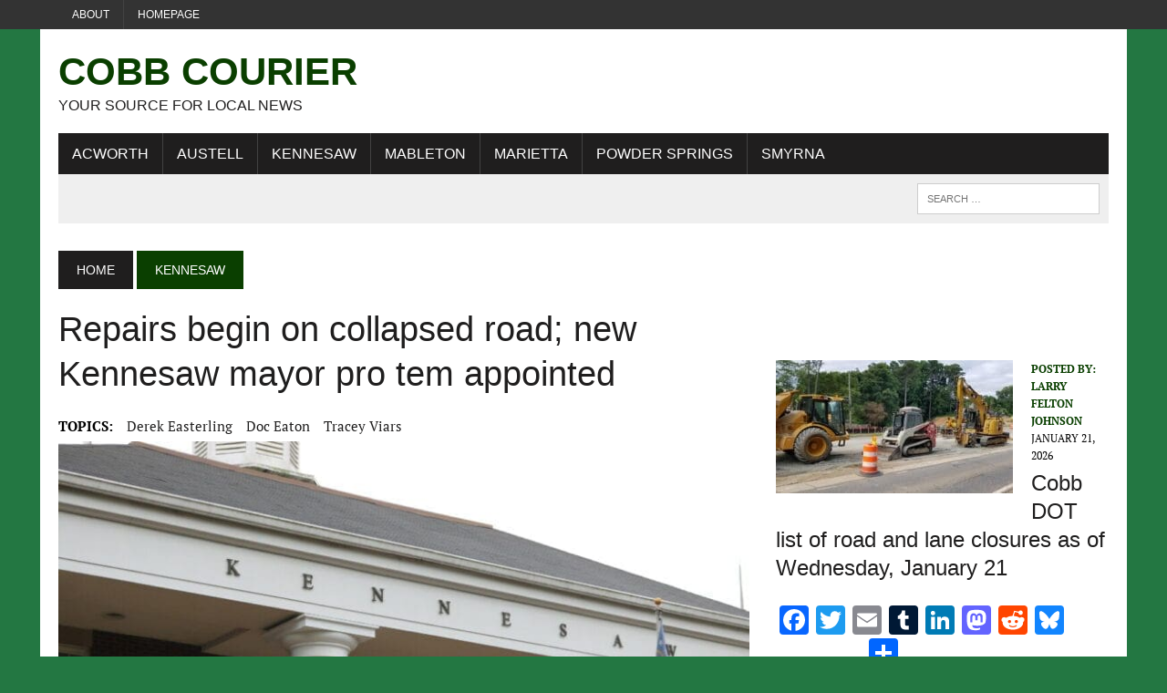

--- FILE ---
content_type: text/html; charset=UTF-8
request_url: https://cobbcountycourier.com/2021/01/repairs-kennesaw-collapsed-road/
body_size: 25539
content:
<!DOCTYPE html>
<html class="no-js" lang="en-US">
<head>
<meta charset="UTF-8">
<meta name="viewport" content="width=device-width, initial-scale=1.0">
<link rel="profile" href="http://gmpg.org/xfn/11" />
<meta name='robots' content='index, follow, max-image-preview:large, max-snippet:-1, max-video-preview:-1' />
<!-- Google tag (gtag.js) consent mode dataLayer added by Site Kit -->
<script type="text/javascript" id="google_gtagjs-js-consent-mode-data-layer">
/* <![CDATA[ */
window.dataLayer = window.dataLayer || [];function gtag(){dataLayer.push(arguments);}
gtag('consent', 'default', {"ad_personalization":"denied","ad_storage":"denied","ad_user_data":"denied","analytics_storage":"denied","functionality_storage":"denied","security_storage":"denied","personalization_storage":"denied","region":["AT","BE","BG","CH","CY","CZ","DE","DK","EE","ES","FI","FR","GB","GR","HR","HU","IE","IS","IT","LI","LT","LU","LV","MT","NL","NO","PL","PT","RO","SE","SI","SK"],"wait_for_update":500});
window._googlesitekitConsentCategoryMap = {"statistics":["analytics_storage"],"marketing":["ad_storage","ad_user_data","ad_personalization"],"functional":["functionality_storage","security_storage"],"preferences":["personalization_storage"]};
window._googlesitekitConsents = {"ad_personalization":"denied","ad_storage":"denied","ad_user_data":"denied","analytics_storage":"denied","functionality_storage":"denied","security_storage":"denied","personalization_storage":"denied","region":["AT","BE","BG","CH","CY","CZ","DE","DK","EE","ES","FI","FR","GB","GR","HR","HU","IE","IS","IT","LI","LT","LU","LV","MT","NL","NO","PL","PT","RO","SE","SI","SK"],"wait_for_update":500};
/* ]]> */
</script>
<!-- End Google tag (gtag.js) consent mode dataLayer added by Site Kit -->

	<!-- This site is optimized with the Yoast SEO Premium plugin v26.6 (Yoast SEO v26.6) - https://yoast.com/wordpress/plugins/seo/ -->
	<title>Repairs begin on collapsed road; new Kennesaw mayor pro tem appointed - Cobb Courier Repairs are planned to begin this week on Mapleton Downs in Kennesaw, a residential street that collapsed on Christmas Eve.</title><style id="wphb-used-css-post">img.emoji,img.wp-smiley{display:inline!important;border:none!important;box-shadow:none!important;height:1em!important;width:1em!important;margin:0 .07em!important;vertical-align:-.1em!important;background:0 0!important;padding:0!important}.wp-block-button__link{box-sizing:border-box;cursor:pointer;text-align:center;word-break:break-word;display:inline-block}:root :where(.wp-block-button .wp-block-button__link.is-style-outline),:root :where(.wp-block-button.is-style-outline > .wp-block-button__link){border:2px solid;padding:.667em 1.333em}:root :where(.wp-block-button .wp-block-button__link.is-style-outline:not(.has-text-color)),:root :where(.wp-block-button.is-style-outline > .wp-block-button__link:not(.has-text-color)){color:currentColor}:root :where(.wp-block-button .wp-block-button__link.is-style-outline:not(.has-background)),:root :where(.wp-block-button.is-style-outline > .wp-block-button__link:not(.has-background)){background-color:initial;background-image:none}.wp-block-columns{box-sizing:border-box;display:flex;flex-wrap:wrap!important;align-items:normal!important}@media (width >= 782px){.wp-block-columns{flex-wrap:nowrap!important}}:root :where(.wp-block-cover h1:not(.has-text-color)),:root :where(.wp-block-cover h2:not(.has-text-color)),:root :where(.wp-block-cover h3:not(.has-text-color)),:root :where(.wp-block-cover h4:not(.has-text-color)),:root :where(.wp-block-cover h5:not(.has-text-color)),:root :where(.wp-block-cover h6:not(.has-text-color)),:root :where(.wp-block-cover p:not(.has-text-color)){color:inherit}.wp-block-image img{box-sizing:border-box;vertical-align:bottom;max-width:100%;height:auto}.wp-block-image[style*=border-radius] img,.wp-block-image[style*=border-radius]>a{border-radius:inherit}.wp-block-image :where(figcaption){margin-top:.5em;margin-bottom:1em}:root :where(.wp-block-image.is-style-rounded img,.wp-block-image .is-style-rounded img){border-radius:9999px}.wp-block-image figure{margin:0}@keyframes turn-off-visibility{0%{opacity:1;visibility:visible}99%{opacity:0;visibility:visible}to{opacity:0;visibility:hidden}}@keyframes lightbox-zoom-out{0%{visibility:visible;transform:translate(-50%,-50%) scale(1)}99%{visibility:visible}to{transform:translate(calc((-100vw + var(--wp--lightbox-scrollbar-width))/ 2 + var(--wp--lightbox-initial-left-position)),calc(-50vh + var(--wp--lightbox-initial-top-position))) scale(var(--wp--lightbox-scale));visibility:hidden}}:root :where(.wp-block-latest-posts.is-grid){padding:0}:root :where(.wp-block-latest-posts.wp-block-latest-posts__list){padding-left:0}ol,ul{box-sizing:border-box}:root :where(ul.has-background,ol.has-background){padding:1.25em 2.375em}:root :where(p.has-background){padding:1.25em 2.375em}:where(p.has-text-color:not(.has-link-color)) a{color:inherit}:where(.wp-block-post-comments-form) input:not([type=submit]),:where(.wp-block-post-comments-form) textarea{border:1px solid #949494;font-family:inherit;font-size:1em}:where(.wp-block-post-comments-form) input:where(:not([type=submit]):not([type=checkbox])),:where(.wp-block-post-comments-form) textarea{padding:calc(.667em + 2px)}.wp-block-pullquote{box-sizing:border-box;overflow-wrap:break-word;text-align:center;margin:0 0 1em;padding:4em 0}.wp-block-pullquote blockquote,.wp-block-pullquote p{color:inherit}.wp-block-pullquote blockquote{margin:0}.wp-block-pullquote p{margin-top:0}.wp-block-pullquote p:last-child{margin-bottom:0}.wp-block-pullquote footer{position:relative}.wp-block-post-template{max-width:100%;margin-top:0;margin-bottom:0;padding:0;list-style:none}:root :where(.wp-block-separator.is-style-dots){text-align:center;height:auto;line-height:1}:root :where(.wp-block-separator.is-style-dots):before{color:currentColor;content:"···";letter-spacing:2em;padding-left:2em;font-family:serif;font-size:1.5em}:root :where(.wp-block-site-logo.is-style-rounded){border-radius:9999px}:root :where(.wp-block-site-title a){color:inherit}:root :where(.wp-block-social-links .wp-social-link a){padding:.25em}:root :where(.wp-block-social-links.is-style-logos-only .wp-social-link a){padding:0}:root :where(.wp-block-social-links.is-style-pill-shape .wp-social-link a){padding-left:.66667em;padding-right:.66667em}:root :where(.wp-block-tag-cloud.is-style-outline){flex-wrap:wrap;gap:1ch;display:flex}:root :where(.wp-block-tag-cloud.is-style-outline a){border:1px solid;margin-right:0;padding:1ch 2ch;font-size:unset!important;text-decoration:none!important}.entry-content{counter-reset:footnotes}:root{}:root .has-midnight-gradient-background{background:linear-gradient(135deg,#020381,#2874fc)}.screen-reader-text{clip:rect(1px,1px,1px,1px);clip-path:inset(50%);border:0;width:1px;height:1px;margin:-1px;padding:0;position:absolute;overflow:hidden;word-wrap:normal!important}.screen-reader-text:focus{clip-path:none;color:#444;z-index:100000;background-color:#ddd;width:auto;height:auto;padding:15px 23px 14px;font-size:1em;line-height:normal;text-decoration:none;display:block;top:5px;left:5px;clip:auto!important}html :where(.has-border-color){border-style:solid}html :where([style*=border-top-color]){border-top-style:solid}html :where([style*=border-right-color]){border-right-style:solid}html :where([style*=border-bottom-color]){border-bottom-style:solid}html :where([style*=border-left-color]){border-left-style:solid}html :where([style*=border-width]){border-style:solid}html :where([style*=border-top-width]){border-top-style:solid}html :where([style*=border-right-width]){border-right-style:solid}html :where([style*=border-bottom-width]){border-bottom-style:solid}html :where([style*=border-left-width]){border-left-style:solid}html :where(img[class*=wp-image-]){max-width:100%;height:auto}html :where(.is-position-sticky){}@media screen and (width <= 600px){html :where(.is-position-sticky){}}/*! This file is auto-generated */.wp-block-button__link{color:#fff;background-color:#32373c;border-radius:9999px;box-shadow:none;text-decoration:none;padding:calc(.667em + 2px) calc(1.333em + 2px);font-size:1.125em}.wp-block-file__button{background:#32373c;color:#fff;text-decoration:none}:root{--wp--preset--color--black:#000000;--wp--preset--color--cyan-bluish-gray:#abb8c3;--wp--preset--color--white:#ffffff;--wp--preset--color--pale-pink:#f78da7;--wp--preset--color--vivid-red:#cf2e2e;--wp--preset--color--luminous-vivid-orange:#ff6900;--wp--preset--color--luminous-vivid-amber:#fcb900;--wp--preset--color--light-green-cyan:#7bdcb5;--wp--preset--color--vivid-green-cyan:#00d084;--wp--preset--color--pale-cyan-blue:#8ed1fc;--wp--preset--color--vivid-cyan-blue:#0693e3;--wp--preset--color--vivid-purple:#9b51e0;--wp--preset--gradient--vivid-cyan-blue-to-vivid-purple:linear-gradient(135deg,rgba(6,147,227,1) 0%,rgb(155,81,224) 100%);--wp--preset--gradient--light-green-cyan-to-vivid-green-cyan:linear-gradient(135deg,rgb(122,220,180) 0%,rgb(0,208,130) 100%);--wp--preset--gradient--luminous-vivid-amber-to-luminous-vivid-orange:linear-gradient(135deg,rgba(252,185,0,1) 0%,rgba(255,105,0,1) 100%);--wp--preset--gradient--luminous-vivid-orange-to-vivid-red:linear-gradient(135deg,rgba(255,105,0,1) 0%,rgb(207,46,46) 100%);--wp--preset--gradient--very-light-gray-to-cyan-bluish-gray:linear-gradient(135deg,rgb(238,238,238) 0%,rgb(169,184,195) 100%);--wp--preset--gradient--cool-to-warm-spectrum:linear-gradient(135deg,rgb(74,234,220) 0%,rgb(151,120,209) 20%,rgb(207,42,186) 40%,rgb(238,44,130) 60%,rgb(251,105,98) 80%,rgb(254,248,76) 100%);--wp--preset--gradient--blush-light-purple:linear-gradient(135deg,rgb(255,206,236) 0%,rgb(152,150,240) 100%);--wp--preset--gradient--blush-bordeaux:linear-gradient(135deg,rgb(254,205,165) 0%,rgb(254,45,45) 50%,rgb(107,0,62) 100%);--wp--preset--gradient--luminous-dusk:linear-gradient(135deg,rgb(255,203,112) 0%,rgb(199,81,192) 50%,rgb(65,88,208) 100%);--wp--preset--gradient--pale-ocean:linear-gradient(135deg,rgb(255,245,203) 0%,rgb(182,227,212) 50%,rgb(51,167,181) 100%);--wp--preset--gradient--electric-grass:linear-gradient(135deg,rgb(202,248,128) 0%,rgb(113,206,126) 100%);--wp--preset--gradient--midnight:linear-gradient(135deg,rgb(2,3,129) 0%,rgb(40,116,252) 100%);--wp--preset--font-size--small:13px;--wp--preset--font-size--medium:20px;--wp--preset--font-size--large:36px;--wp--preset--font-size--x-large:42px}body .is-layout-flex{display:flex}.is-layout-flex{flex-wrap:wrap;align-items:center}.is-layout-flex>:is(*,div){margin:0}body .is-layout-grid{display:grid}.is-layout-grid>:is(*,div){margin:0}.has-black-color{color:var(--wp--preset--color--black)!important}.has-cyan-bluish-gray-color{color:var(--wp--preset--color--cyan-bluish-gray)!important}.has-white-color{color:var(--wp--preset--color--white)!important}.has-pale-pink-color{color:var(--wp--preset--color--pale-pink)!important}.has-vivid-red-color{color:var(--wp--preset--color--vivid-red)!important}.has-luminous-vivid-orange-color{color:var(--wp--preset--color--luminous-vivid-orange)!important}.has-luminous-vivid-amber-color{color:var(--wp--preset--color--luminous-vivid-amber)!important}.has-light-green-cyan-color{color:var(--wp--preset--color--light-green-cyan)!important}.has-vivid-green-cyan-color{color:var(--wp--preset--color--vivid-green-cyan)!important}.has-pale-cyan-blue-color{color:var(--wp--preset--color--pale-cyan-blue)!important}.has-vivid-cyan-blue-color{color:var(--wp--preset--color--vivid-cyan-blue)!important}.has-vivid-purple-color{color:var(--wp--preset--color--vivid-purple)!important}.has-black-background-color{background-color:var(--wp--preset--color--black)!important}.has-cyan-bluish-gray-background-color{background-color:var(--wp--preset--color--cyan-bluish-gray)!important}.has-white-background-color{background-color:var(--wp--preset--color--white)!important}.has-pale-pink-background-color{background-color:var(--wp--preset--color--pale-pink)!important}.has-vivid-red-background-color{background-color:var(--wp--preset--color--vivid-red)!important}.has-luminous-vivid-orange-background-color{background-color:var(--wp--preset--color--luminous-vivid-orange)!important}.has-luminous-vivid-amber-background-color{background-color:var(--wp--preset--color--luminous-vivid-amber)!important}.has-light-green-cyan-background-color{background-color:var(--wp--preset--color--light-green-cyan)!important}.has-vivid-green-cyan-background-color{background-color:var(--wp--preset--color--vivid-green-cyan)!important}.has-pale-cyan-blue-background-color{background-color:var(--wp--preset--color--pale-cyan-blue)!important}.has-vivid-cyan-blue-background-color{background-color:var(--wp--preset--color--vivid-cyan-blue)!important}.has-vivid-purple-background-color{background-color:var(--wp--preset--color--vivid-purple)!important}.has-black-border-color{border-color:var(--wp--preset--color--black)!important}.has-cyan-bluish-gray-border-color{border-color:var(--wp--preset--color--cyan-bluish-gray)!important}.has-white-border-color{border-color:var(--wp--preset--color--white)!important}.has-pale-pink-border-color{border-color:var(--wp--preset--color--pale-pink)!important}.has-vivid-red-border-color{border-color:var(--wp--preset--color--vivid-red)!important}.has-luminous-vivid-orange-border-color{border-color:var(--wp--preset--color--luminous-vivid-orange)!important}.has-luminous-vivid-amber-border-color{border-color:var(--wp--preset--color--luminous-vivid-amber)!important}.has-light-green-cyan-border-color{border-color:var(--wp--preset--color--light-green-cyan)!important}.has-vivid-green-cyan-border-color{border-color:var(--wp--preset--color--vivid-green-cyan)!important}.has-pale-cyan-blue-border-color{border-color:var(--wp--preset--color--pale-cyan-blue)!important}.has-vivid-cyan-blue-border-color{border-color:var(--wp--preset--color--vivid-cyan-blue)!important}.has-vivid-purple-border-color{border-color:var(--wp--preset--color--vivid-purple)!important}.has-vivid-cyan-blue-to-vivid-purple-gradient-background{background:var(--wp--preset--gradient--vivid-cyan-blue-to-vivid-purple)!important}.has-light-green-cyan-to-vivid-green-cyan-gradient-background{background:var(--wp--preset--gradient--light-green-cyan-to-vivid-green-cyan)!important}.has-luminous-vivid-amber-to-luminous-vivid-orange-gradient-background{background:var(--wp--preset--gradient--luminous-vivid-amber-to-luminous-vivid-orange)!important}.has-luminous-vivid-orange-to-vivid-red-gradient-background{background:var(--wp--preset--gradient--luminous-vivid-orange-to-vivid-red)!important}.has-very-light-gray-to-cyan-bluish-gray-gradient-background{background:var(--wp--preset--gradient--very-light-gray-to-cyan-bluish-gray)!important}.has-cool-to-warm-spectrum-gradient-background{background:var(--wp--preset--gradient--cool-to-warm-spectrum)!important}.has-blush-light-purple-gradient-background{background:var(--wp--preset--gradient--blush-light-purple)!important}.has-blush-bordeaux-gradient-background{background:var(--wp--preset--gradient--blush-bordeaux)!important}.has-luminous-dusk-gradient-background{background:var(--wp--preset--gradient--luminous-dusk)!important}.has-pale-ocean-gradient-background{background:var(--wp--preset--gradient--pale-ocean)!important}.has-electric-grass-gradient-background{background:var(--wp--preset--gradient--electric-grass)!important}.has-midnight-gradient-background{background:var(--wp--preset--gradient--midnight)!important}.has-small-font-size{font-size:var(--wp--preset--font-size--small)!important}.has-medium-font-size{font-size:var(--wp--preset--font-size--medium)!important}.has-large-font-size{font-size:var(--wp--preset--font-size--large)!important}.has-x-large-font-size{font-size:var(--wp--preset--font-size--x-large)!important}:root :where(.wp-block-pullquote){font-size:1.5em;line-height:1.6}.comments{position:relative}.comment{position:relative;padding:30px 0 30px 65px}.comment .avatar{position:absolute;top:28px;left:0;width:48px;height:48px;border-radius:50%;border:1px solid #ccc}.comment-respond{width:100%;padding-top:30px;border-top:1px solid #363636}.comment-respond h3{position:relative}.comment-respond small{position:absolute;top:0;right:0}.comment-respond label{display:block;padding-bottom:4px}.comment-respond input[type=email],.comment-respond input[type=text],.comment-respond input[type=url],.comment-respond textarea{display:block;width:80%;padding:10px;border:1px solid #ccc;background:#f7f7f7}.comment-respond textarea{width:100%;height:100px}.comment-respond input[type=email]:focus,.comment-respond input[type=text]:focus,.comment-respond input[type=url]:focus{background-color:#fff}.comment-respond input[type=email]::-moz-placeholder,.comment-respond input[type=text]::-moz-placeholder,.comment-respond input[type=url]::-moz-placeholder{color:#777}.comment-respond input[type=email]::placeholder,.comment-respond input[type=text]::placeholder,.comment-respond input[type=url]::placeholder{color:#777}.comment-respond .required{color:#e40000}.comment-respond .comment-notes{padding-top:15px}.comment-respond .form-submit input{display:block;width:160px;height:40px;border:0;font-size:14px;font-weight:700;color:#fff;background:#363636;cursor:pointer}.search-form{position:relative;overflow:hidden}.search-form .screen-reader-text{position:absolute;top:0;left:0;width:0;height:0;opacity:.5;visibility:hidden}.mailerlite-form .mailerlite-form-description{margin-bottom:10px}.mailerlite-form .mailerlite-form-field{margin-bottom:10px}.mailerlite-form .mailerlite-form-field label{display:block}.mailerlite-form .mailerlite-subscribe-button-container{text-align:center}.mailerlite-form input.error{color:red;border-color:red}.mailerlite-form label.error{color:red}.mailerlite-form-response{margin-top:20px;display:none;text-align:center;color:#00a154}.mailerlite-form-loader{display:none;text-align:center;font-weight:700;margin:0 20px}.mailerlite-form-error{display:block;color:red}.mailerlite-subscribe-submit{max-width:100%}:root{--ol-subtle-background-color:rgba(128, 128, 128, 0.25);--ol-partial-background-color:rgba(255, 255, 255, 0.75)}a,address,article,aside,b,blockquote,body,canvas,caption,center,div,dl,em,embed,figure,footer,form,h1,h2,h3,h4,header,html,i,iframe,img,label,li,mark,menu,nav,object,ol,p,q,s,small,span,table,th,time,u,ul,var{margin:0;padding:0;border:0;font-size:100%;font:inherit;vertical-align:baseline}article,aside,figure,footer,header,menu,nav{display:block}ol,ul{list-style:none}blockquote,q{quotes:none}blockquote:after,blockquote:before,q:after,q:before{content:'';content:none}table{border-collapse:collapse;border-spacing:0}#mh-wrapper,.button span,.header-sub li a,.main-nav li,.sb-widget .menu-item,.search-form input,.social-nav ul li a,a,h1,h2,h3,h4{-moz-transition:all .5s;-webkit-transition:all .5s;-o-transition:all .5s;transition:all .5s}html{font-size:100%;-ms-text-size-adjust:none;-webkit-text-size-adjust:none}body{font-family:"PT Serif",Georgia,Times,"Times New Roman",serif;font-size:16px;font-size:1rem;line-height:1.6;word-wrap:break-word;background:#efefef}body.custom-background{-webkit-background-size:cover;-moz-background-size:cover;-o-background-size:cover;background-size:cover}#mh-wrapper{width:90%;max-width:1180px;margin:0 auto;padding:0 20px 20px;overflow:hidden;background:#fff}.wrapper-inner{width:90%;max-width:1180px;margin:0 auto}#main-content{display:block;width:65.83%;overflow:hidden}.mh-sidebar{display:block;float:left;width:31.66%}.mh-right-sb #main-content{float:left;margin-right:2.5%}.mh-section{clear:both;padding:0;margin:0}.mh-separator{margin-bottom:20px;padding-bottom:10px;border:0;border-bottom:1px dotted #cdcdcd}.clear{clear:both}.clearfix{display:block}.clearfix:after{content:".";display:block;clear:both;visibility:hidden;line-height:0;height:0;margin:0;padding:0}h1{font-size:36px;font-size:2.25rem}h2{font-size:28px;font-size:1.75rem}h3{font-size:24px;font-size:1.5rem}h4{font-size:20px;font-size:1.25rem}h1,h2,h3,h4{line-height:1.3;font-weight:400;color:#1f1e1e}b{font-weight:900}em,i{font-style:italic}small{font-size:8px;font-size:.5rem}blockquote{font-size:15px;font-size:.9375rem;line-height:1.6;color:#005a8c;margin:10px 20px 20px 20px;padding:20px 20px 0 20px;padding:1.25rem 1.25rem 0 1.25rem;border-left:5px solid #005a8c;display:inline-block}address{font-family:"Courier new";line-height:1.5;margin-bottom:20px;margin-bottom:1.25rem}a{text-decoration:none;color:#1f1e1e}a:hover{color:#005a8c}.breadcrumb,.button,.commentlist .vcard,.footer-bottom,.header-nav,.header-sub,.menu-item,.mh-share-buttons,.pagination,.submit,h1,h2,h3,h4{font-family:Oswald,Helvetica,Arial,sans-serif}.mh-col{display:block;float:left;margin-left:2.5%}.mh-col:first-child{margin-left:0}.mh-group:after,.mh-group:before{content:"";display:table}.mh-group:after{clear:both}.mh-2-3{width:65.83%}.mh-1-3{width:31.66%}.mh-1-4{width:23.125%}.header-top{background:#333;line-height:1}.mh-header{margin-bottom:30px}.header-wrap{padding:20px 0}.logo-title{font-size:42px;font-size:2.625rem;color:#005a8c;font-weight:700;text-transform:uppercase}.logo-tagline{font-size:16px;font-size:1rem;text-transform:uppercase}.header-sub{display:block;padding:10px;text-transform:uppercase;overflow:hidden;background:#efefef}.header-search{float:right}.news-ticker{height:33px;font-size:12px;line-height:33px;overflow:hidden}.ticker-title{float:left;color:#fff;padding:0 10px;background:#005a8c}.ticker-item{display:block;padding:0 10px;overflow:hidden}.ticker-item-separator{margin:0 3px}.header-nav{float:left;width:50%;font-size:12px;font-size:.75rem;text-transform:uppercase}.header-nav li{float:left;position:relative;border-left:1px solid #424242}.header-nav li:first-child{border:none}.header-nav li a{display:block;color:#fff;padding:10px 15px;padding:.625rem .9375rem;text-decoration:none}.header-nav ul li:hover>ul{display:block;background:#2a2a2a;z-index:9999}.header-nav ul ul{display:none;position:absolute}.header-nav ul ul li{width:13em;border:none}.header-nav ul ul ul{left:100%;top:0}.main-nav{background:#1f1e1e;text-transform:uppercase}.main-nav li{float:left;position:relative;border-left:1px solid #424242}.main-nav li:first-child{border:none}.main-nav li:hover{background:#005a8c}.main-nav li a{display:block;color:#fff;padding:10px 15px;padding:.625rem .9375rem;text-decoration:none}.main-nav ul li:hover>ul{display:block;background:#2a2a2a;z-index:9999}.main-nav ul ul{display:none;position:absolute;font-size:12px;font-size:.75rem}.main-nav ul ul li{width:13em;border:none}.main-nav ul ul ul{left:100%;top:0}.footer-nav{float:right;width:50%}.footer-nav li{float:left;position:relative;padding-left:10px;margin-left:10px;border-left:1px solid #424242}.footer-nav li:first-child{margin:0;padding:0;border:none}.footer-nav li a{display:block;color:#fff;text-decoration:none}.footer-nav ul{float:right}.footer-nav ul li:hover>ul{display:block;background:#2a2a2a;z-index:9999}.footer-nav ul ul{display:none;position:absolute}.footer-nav ul ul li{width:10em}.footer-nav ul ul ul{left:100%;top:0}.social-nav{float:right;width:50%;overflow:hidden}.social-nav .screen-reader-text{position:absolute;top:-9999rem;left:-9999rem}.social-nav a{color:#333}.social-nav a:hover{color:#005a8c}.social-nav ul{list-style-type:none;margin:0;text-align:right}.social-nav ul li{display:inline-block}.slicknav_menu:after,.slicknav_menu:before{content:" ";display:table}.slicknav_menu:after{clear:both}.slicknav_menu{display:none}.slicknav_menu{font-size:13px;font-size:.8125rem}.slicknav_menu{background:#005a8c;border-bottom:1px solid #fff}.breadcrumb{font-size:14px;font-size:.875rem;margin-bottom:20px;text-transform:uppercase}.breadcrumb .bc-text,.breadcrumb a{display:inline-block;color:#fff;padding:10px 20px;background:#005a8c}.breadcrumb a:hover{color:#fff;text-decoration:underline}.breadcrumb .bc-home{background:#1f1e1e}.entry-header .entry-title{font-size:38px;font-size:2.375rem;margin-bottom:20px}.entry-content{font-size:17px;font-size:1.063rem;line-height:1.4}.entry-content blockquote,.entry-content h1,.entry-content h2,.entry-content h3,.entry-content h4,.entry-content p,.entry-content table{margin-bottom:20px;margin-bottom:1.25rem}.entry-content a{font-weight:600;color:#005a8c}.entry-content a:hover{text-decoration:underline}.entry-thumbnail{margin-bottom:20px}.entry-meta{font-size:12px;font-size:.75rem;margin-bottom:5px;text-transform:uppercase}.entry-meta a:hover{text-decoration:underline}.entry-meta .entry-meta-author,.entry-meta a{color:#005a8c;font-weight:700}.entry-meta-author{margin-right:10px}.entry-tags{display:block;overflow:hidden;font-size:15px;font-size:.9375rem}.entry-tags span{font-weight:900;margin-right:15px}.entry-tags a{display:inline-block;margin:0 15px 5px 0;text-transform:capitalize}.entry-tags a:hover{text-decoration:underline;color:#1f1e1e}.content-list-title{font-size:24px;font-size:1.5rem;margin-bottom:10px}.content-thumb{margin-bottom:5px}.content-grid{margin-top:10px;margin-bottom:10px}.content-grid-title{font-size:16px;font-size:1rem}.content-grid-separator{display:none}.category .content-grid .entry-meta{display:none}.content-list{margin-top:30px}.content-list-thumb{float:left;max-width:260px;margin:0 20px 10px 0}.content-list-excerpt{overflow:hidden}.related-content{margin-bottom:30px;margin-bottom:1.875rem}.related-content .content-grid{margin-top:0;margin-bottom:0}.commentlist ul,.entry-content ul{list-style:square}.commentlist ol,.entry-content ol{list-style:decimal}.commentlist ol,.commentlist ul,.entry-content ol,.entry-content ul{margin:0 0 30px 40px;margin:0 0 1.875rem 2.5rem}.commentlist ol ol,.commentlist ul ul,.entry-content ol ol,.entry-content ul ul{margin:0 0 0 40px;margin:0 0 0 2.5rem}dl{margin:0 0 30px 40px;margin:0 0 1.875rem 2.5rem}.comment-section-title{display:block;font-size:14px;font-size:.875rem;font-weight:400;color:#fff;background:#ccdee8;padding:0;margin-bottom:20px;margin-bottom:1.25rem;text-transform:uppercase;overflow:hidden}.comment-section-title span{padding:20px;background:#005a8c}.comment-section-title .comment-count{float:left;color:#fff}.comment-section-title .comment-count-more{float:left;color:#1f1e1e;background:0 0}.commentlist{padding:20px 20px 5px 20px;margin-bottom:20px;list-style:none;background:#efefef}.commentlist .depth-1{padding:20px 20px 10px 20px;margin-bottom:20px;border-bottom:5px solid #ccdee8;background:#fff}.commentlist .comment{padding-top:20px;padding-top:1.25rem}.commentlist .comment .vcard{position:relative;margin-bottom:20px;margin-bottom:1.25rem}.commentlist .comment .avatar{width:70px;height:70px;float:left;margin-right:20px}.commentlist h1,.commentlist h2,.commentlist h3,.commentlist h4{margin-bottom:20px;margin-bottom:1.25rem}.commentlist .bypostauthor .avatar{border:5px solid #ccdee8}.comment-info{color:#005a8c;margin:20px 0;margin:1.25rem 0}#respond{padding:20px;padding:1.25rem;margin-bottom:30px;margin-bottom:1.875rem;background:#efefef}#respond .comment-reply-title{line-height:1;margin-bottom:20px;margin-bottom:1.25rem}#commentform p{margin-bottom:10px;margin-bottom:.625rem}#commentform .form-submit{margin:20px 0 0;margin:1.25rem 0 0}#commentform .submit{font-size:14px;font-size:.875rem;text-transform:uppercase}#cancel-comment-reply-link{font-size:12px;font-size:.75rem;font-weight:400;color:#fff;padding:5px;padding:.3125rem;margin-left:20px;background:#ccc}#cancel-comment-reply-link:hover{background:#005a8c}.required{color:#be2844}input{font-size:12px;font-size:.75rem;padding:5px;padding:.3125rem;border:1px solid #d7d8d8;-webkit-transition:all .25s ease-in-out;-moz-transition:all .25s ease-in-out;transition:all .25s ease-in-out}input[type=email],input[type=tel],input[type=text],input[type=url]{width:60%}input[type=email]:hover,input[type=tel]:hover,input[type=text]:hover,input[type=url]:hover,textarea:hover{border:1px solid #005a8c}input[type=submit]{color:#fff;padding:14px;cursor:pointer;background:#005a8c;display:inline-block;border:0;-webkit-appearance:none;-webkit-border-radius:0;border-radius:0}input[type=submit]:hover{background:#1f1e1e;color:#fff;border:0;padding:14px}textarea{width:96%;line-height:1.5;padding:5px;padding:.3125rem;border:1px solid #d7d8d8}.pagination{margin-bottom:20px;overflow:hidden}.pagination .page-numbers{display:inline-block;padding:10px 20px;background:#efefef}.pagination .current{color:#fff;background:#005a8c}.dots:hover,.pagination a.page-numbers:hover{background:#ccdee8}.pagination .pagelink{display:inline-block;color:#fff;padding:10px 20px;background:#005a8c}.pagination a .pagelink{color:#000;font-weight:400;background:#efefef}.pagination a:hover .pagelink{color:#005a8c;background:#ccdee8}.post-nav-wrap{text-align:center;margin:20px auto 40px}.post-nav-wrap li{display:inline-block;font-weight:900;margin:0 20px}.post-nav-wrap li .fa{margin:0 10px}img{max-width:100%;height:auto;vertical-align:bottom}embed,iframe,object{max-width:100%}table{width:100%}table th{color:#fff;background:#005a8c;padding:10px;padding:.625rem}.mh-footer table th{background:#1f1e1e}.header-search .search-form{float:right}.search-form input{min-width:200px;font-size:11px;line-height:1;color:#1f1e1e;text-transform:uppercase}.search-form input:hover{min-width:240px}.search-form .search-submit{display:none}.search-form .screen-reader-text{position:absolute;left:-9999px;overflow:hidden}.search-form .search-field{background:#fff;border:1px solid #cdcdcd;cursor:pointer;margin:0;padding:10px;position:relative;-webkit-appearance:none;-webkit-border-radius:0;border-radius:0}.search-form .search-field:active,.search-form .search-field:focus{cursor:text}.sb-widget .search-form{display:block;margin:0 auto;padding:5%;background:#efefef}.sb-widget .search-form .search-field{display:block;margin:0 auto;width:90%}.sb-widget .search-form .search-field:hover{min-width:200px}.button{display:block}.button span{font-size:14px;font-size:.875rem;color:#fff;background:#005a8c;padding:15px;margin:15px 0 10px 0;text-transform:uppercase;display:inline-block}.button span:hover{background:#1f1e1e}.mh-share-buttons{margin-bottom:30px;margin-bottom:1.875rem;padding:20px;background:#f0f0f0;overflow:hidden;display:flex}.mh-share-buttons a,.mh-share-buttons a:hover{color:#fff}.mh-share-buttons .fa,.mh-share-buttons .fab{font-size:1.25em}.mh-share-buttons a{width:100%}.mh-share-button{display:block;width:100%;font-size:12px;font-size:.75rem;padding:10px 0;text-align:center;text-transform:uppercase}.mh-share-button:hover{opacity:.7}.mh-facebook span{background:#3e64ad}.mh-twitter span{background:#000}.mh-pinterest span{background:#de010d}.mh-linkedin span{background:#0084bf}.mh-email span{background:#ccc}.mh-print span{background:#aaa}.mh-whatsapp span{background:#25d366}.mh-mastodon span{background:#a09bf0}.mh-footer{color:#fff;background:#1f1e1e;overflow:hidden}.mh-footer a{color:#fff}.footer-ad-wrap{background:#333;padding:40px;text-align:center;display:block;overflow:hidden}.footer-bottom{font-size:12px;font-size:.75rem;padding:10px 0;padding:.625rem 0;text-transform:uppercase;background:#333}.copyright-wrap{float:left;width:50%;overflow:hidden}.copyright-wrap a:hover{text-decoration:underline}.sb-widget{margin-bottom:30px;margin-bottom:1.875rem;overflow:hidden}.widget-title{font-size:14px;font-size:.875rem;font-weight:400;color:#fff;background:#ccdee8;padding:20px 0;margin-bottom:20px;text-transform:uppercase;overflow:hidden}.widget-title a,.widget-title a:hover{color:#fff}.widget-title span{padding:20px;background:#005a8c}.sb-widget ul>.menu-item{padding:10px 0;border-bottom:1px dotted #dcdcdc}.sb-widget ul .menu-item:hover{background:#fdfdfd;padding-left:10px}.header-ad img{margin:0;padding:0}.wp-block-image{display:block;margin:20px 0;margin:1.25rem 0}@media only screen and (max-width:980px){#mh-wrapper,.wrapper-inner{max-width:777px}.logo-wrap{text-align:center}.mh-col,.mh-right-sb #main-content{margin:0}#main-content,.mh-1-3,.mh-1-4,.mh-2-3,.mh-sidebar{width:100%}.mh-share-buttons .mh-col{width:23.125%;margin-left:2.5%}.mh-share-buttons .mh-col:first-child{margin:0}.content-grid{width:23.125%;margin:10px 0 10px 2.5%}.news-ticker{width:65.83%}.header-search{width:31.66%}.search-form input:hover{min-width:200px}.js .main-nav{display:none}.js .slicknav_menu{display:block}}@media only screen and (max-width:767px){.news-ticker{display:none}.header-search{float:none;width:100%}.header-search .search-form{float:none;width:100%;text-align:center}.entry-content .search-form input,.header-search .search-form input{width:90%;max-width:300px}.search-form{width:90%}.category .content-grid .entry-meta{display:block}.content-grid{float:none;width:100%;margin:25px 0 20px}.content-grid-separator{display:block}.content-grid-separator,.content-list-separator{padding:0}.content-grid-title{font-size:24px;font-size:1.5rem}.content-grid-thumb,.content-list-thumb{text-align:center;background:#efefef}.content-list-thumb{float:none;width:100%;max-width:100%}.content-list-thumb img{max-width:180px}.content-list-excerpt,.content-list-header .entry-meta-date{display:none}.comment-section-title .comment-count-more{display:none}.commentlist ol,.commentlist ul,dl{margin:0 0 30px 20px;margin:0 0 1.875rem 20px}.commentlist ol ol,.commentlist ul ul{margin:0}.copyright-wrap,.footer-nav{float:none;width:100%}.footer-nav ul{float:none;display:table;margin:0 auto 10px}.copyright{text-align:center}}@media only screen and (max-width:580px){#mh-wrapper,.wrapper-inner{width:85%}.logo-title{font-size:32px;font-size:2rem}.header-nav,.social-nav{float:none;width:100%;margin:0}.header-nav ul{display:table;margin:0 auto}.social-nav ul{text-align:center}.mh-share-buttons .mh-col{float:none;width:100%;margin:10px 0 0 0}.commentlist .comment .avatar{float:none;display:block;margin:0 0 10px}.commentlist .comment .vcard{margin-bottom:10px}}@media only screen and (max-width:480px){.mh-share-buttons{display:grid;grid-template-columns:1fr 1fr}}@media only screen and (max-width:420px){#mh-wrapper,.wrapper-inner{min-width:160px}.logo-title{font-size:28px;font-size:1.75rem}.logo-tagline{font-size:12px;font-size:.75rem;margin-bottom:10px}.sb-widget .search-form .search-field{width:86%}}/*!
 * Font Awesome Free 6.5.1 by @fontawesome - https://fontawesome.com
 * License - https://fontawesome.com/license/free (Icons: CC BY 4.0, Fonts: SIL OFL 1.1, Code: MIT License)
 * Copyright 2023 Fonticons, Inc.
 */@font-face{font-family:FontAwesome;font-style:normal;font-weight:400;font-display:block;src:url("https://cobbcountycourier.com/wp-content/themes/mh-newsdesk/fonts/fontawesome/fa-regular-400.woff2") format("woff2"),url("https://cobbcountycourier.com/wp-content/themes/mh-newsdesk/fonts/fontawesome/fa-regular-400.ttf") format("truetype")}@font-face{font-family:FontAwesome;font-style:normal;font-weight:900;font-display:block;src:url("https://cobbcountycourier.com/wp-content/themes/mh-newsdesk/fonts/fontawesome/fa-solid-900.woff2") format("woff2"),url("https://cobbcountycourier.com/wp-content/themes/mh-newsdesk/fonts/fontawesome/fa-solid-900.ttf") format("truetype")}@font-face{font-family:FontAwesomeBrands;font-display:block;font-weight:400;src:url("https://cobbcountycourier.com/wp-content/themes/mh-newsdesk/fonts/fontawesome/fa-brands-400.woff2") format("woff2"),url("https://cobbcountycourier.com/wp-content/themes/mh-newsdesk/fonts/fontawesome/fa-brands-400.ttf") format("truetype")}.fa,.fab,.far,.fas{-moz-osx-font-smoothing:grayscale;-webkit-font-smoothing:antialiased;display:var(--fa-display,inline-block);font-variant:normal;text-rendering:auto;font-size:14px;font-style:normal;line-height:1}.fa,.far,.fas{font-family:FontAwesome}.fab{font-family:FontAwesomeBrands}.far{font-weight:400}.fa,.fas{font-weight:900}.fa-2x{font-size:2em}.fa-envelope:before{content:""}.fa-print:before{content:""}.fa-chevron-left:before{content:""}.fa-facebook-f:before{content:""}.fa-x-twitter:before{content:""}.fa-linkedin:before{content:""}.fa-whatsapp:before{content:""}.fa-pinterest:before{content:""}.fa-mastodon:before{content:""}@font-face{font-family:'PT Serif';font-style:italic;font-weight:400;src:url(https://fonts.gstatic.com/s/ptserif/v18/EJRTQgYoZZY2vCFuvAFT_r21dw.ttf) format('truetype')}@font-face{font-family:'PT Serif';font-style:normal;font-weight:400;src:url(https://fonts.gstatic.com/s/ptserif/v18/EJRVQgYoZZY2vCFuvAFWzro.ttf) format('truetype')}@font-face{font-family:'PT Serif';font-style:normal;font-weight:700;src:url(https://fonts.gstatic.com/s/ptserif/v18/EJRSQgYoZZY2vCFuvAnt66qSVy4.ttf) format('truetype')}.tablepress{--text-color:#111;--head-text-color:var(--text-color);--head-bg-color:#d9edf7;--odd-text-color:var(--text-color);--odd-bg-color:#f9f9f9;--even-text-color:var(--text-color);--even-bg-color:#fff;--padding:.5rem;border-collapse:collapse;border-spacing:0;clear:both;table-layout:auto;border:none;width:100%;margin:0 auto 1rem}.tablepress>:not(caption)>*>*{padding:var(--padding);text-align:left;vertical-align:top;background:0 0;border:none;float:none!important}.tablepress>:where(thead,tfoot)>*>th{background-color:var(--head-bg-color);color:var(--head-text-color);vertical-align:middle;word-break:normal;font-weight:700}.tablepress>:where(tbody)>.odd>*{background-color:var(--odd-bg-color);color:var(--odd-text-color)}.tablepress>:where(tbody)>.even>*{background-color:var(--even-bg-color);color:var(--even-text-color)}.tablepress img{border:none;max-width:none;margin:0;padding:0}.tablepress{}.addtoany_content{clear:both;margin:16px auto}.addtoany_list{display:inline;line-height:16px}.a2a_kit a:empty,.a2a_kit a[class^=a2a_button_]:has(.a2a_s_undefined){display:none}.addtoany_list a{border:0;box-shadow:none;display:inline-block;font-size:16px;padding:0 4px;vertical-align:middle}.addtoany_list a img{border:0;display:inline-block;opacity:1;overflow:hidden;vertical-align:baseline}.addtoany_list a span{display:inline-block;float:none}.addtoany_list.a2a_kit_size_32 a{font-size:32px}.addtoany_list.a2a_kit_size_32 a:not(.addtoany_special_service)>span{height:32px;line-height:32px;width:32px}.addtoany_list a:not(.addtoany_special_service)>span{border-radius:4px;display:inline-block;opacity:1}.addtoany_list a:hover,.site .a2a_kit.addtoany_list a:focus{background:0 0;border:0;box-shadow:none}.addtoany_list a:hover img,.addtoany_list a:hover span{opacity:.7}a.addtoany_share img{border:0;width:auto;height:auto}.no-js img.lazyload{display:none}figure.wp-block-image img.lazyloading{min-width:150px}.lazyload,.lazyloading{opacity:0}.lazyloaded{opacity:1;transition:opacity .4s;transition-delay:0s}.comment-info,.entry-content a,.entry-meta .entry-meta-author,.entry-meta a,.logo-title,.pagination a:hover .pagelink,.social-nav a:hover,a:hover,blockquote{color:#0a3f00}#cancel-comment-reply-link:hover,.breadcrumb .bc-text,.breadcrumb a,.button span,.comment-section-title .comment-count,.main-nav li:hover,.pagination .current,.pagination .pagelink,.slicknav_menu,.ticker-title,.widget-title span,input[type=submit],table th{background:#0a3f00}blockquote,input[type=email]:hover,input[type=tel]:hover,input[type=text]:hover,input[type=url]:hover,textarea:hover{border-color:#0a3f00}.comment-section-title,.dots:hover,.pagination a.page-numbers:hover,.pagination a:hover .pagelink,.widget-title{background:#eded1c}.commentlist .bypostauthor .avatar,.commentlist .depth-1{border-color:#eded1c}body.custom-background{background-color:#237742}</style>
	<meta name="description" content="Repairs are planned to begin this week on Mapleton Downs in Kennesaw, a residential street that collapsed on Christmas Eve." />
	<link rel="canonical" href="https://cobbcountycourier.com/2021/01/repairs-kennesaw-collapsed-road/" />
	<meta property="og:locale" content="en_US" />
	<meta property="og:type" content="article" />
	<meta property="og:title" content="Repairs begin on collapsed road; new Kennesaw mayor pro tem appointed" />
	<meta property="og:description" content="Repairs are planned to begin this week on Mapleton Downs in Kennesaw, a residential street that collapsed on Christmas Eve." />
	<meta property="og:url" content="https://cobbcountycourier.com/2021/01/repairs-kennesaw-collapsed-road/" />
	<meta property="og:site_name" content="Cobb Courier" />
	<meta property="article:publisher" content="http://facebook.com/cobbcourier" />
	<meta property="article:published_time" content="2021-01-06T16:20:27+00:00" />
	<meta property="article:modified_time" content="2021-01-06T16:21:22+00:00" />
	<meta property="og:image" content="https://cobbcountycourier.com/wp-content/uploads/2019/10/Kennesaw-13.jpg" />
	<meta property="og:image:width" content="1024" />
	<meta property="og:image:height" content="683" />
	<meta property="og:image:type" content="image/jpeg" />
	<meta name="author" content="Rebecca Gaunt" />
	<meta name="twitter:card" content="summary_large_image" />
	<meta name="twitter:creator" content="@CobbCourier" />
	<meta name="twitter:site" content="@CobbCourier" />
	<meta name="twitter:label1" content="Written by" />
	<meta name="twitter:data1" content="Rebecca Gaunt" />
	<meta name="twitter:label2" content="Est. reading time" />
	<meta name="twitter:data2" content="1 minute" />
	<script type="application/ld+json" class="yoast-schema-graph">{"@context":"https://schema.org","@graph":[{"@type":"Article","@id":"https://cobbcountycourier.com/2021/01/repairs-kennesaw-collapsed-road/#article","isPartOf":{"@id":"https://cobbcountycourier.com/2021/01/repairs-kennesaw-collapsed-road/"},"author":{"name":"Rebecca Gaunt","@id":"https://cobbcountycourier.com/#/schema/person/ac3519f04dac52435c56547f830a1c91"},"headline":"Repairs begin on collapsed road; new Kennesaw mayor pro tem appointed","datePublished":"2021-01-06T16:20:27+00:00","dateModified":"2021-01-06T16:21:22+00:00","mainEntityOfPage":{"@id":"https://cobbcountycourier.com/2021/01/repairs-kennesaw-collapsed-road/"},"wordCount":267,"commentCount":0,"publisher":{"@id":"https://cobbcountycourier.com/#organization"},"image":{"@id":"https://cobbcountycourier.com/2021/01/repairs-kennesaw-collapsed-road/#primaryimage"},"thumbnailUrl":"https://cobbcountycourier.com/wp-content/uploads/2019/10/Kennesaw-13.jpg","keywords":["Derek Easterling","Doc Eaton","Tracey Viars"],"articleSection":["Kennesaw"],"inLanguage":"en-US","potentialAction":[{"@type":"CommentAction","name":"Comment","target":["https://cobbcountycourier.com/2021/01/repairs-kennesaw-collapsed-road/#respond"]}],"copyrightYear":"2021","copyrightHolder":{"@id":"https://cobbcountycourier.com/#organization"}},{"@type":"WebPage","@id":"https://cobbcountycourier.com/2021/01/repairs-kennesaw-collapsed-road/","url":"https://cobbcountycourier.com/2021/01/repairs-kennesaw-collapsed-road/","name":"Repairs begin on collapsed road; new Kennesaw mayor pro tem appointed - Cobb Courier Repairs are planned to begin this week on Mapleton Downs in Kennesaw, a residential street that collapsed on Christmas Eve.","isPartOf":{"@id":"https://cobbcountycourier.com/#website"},"primaryImageOfPage":{"@id":"https://cobbcountycourier.com/2021/01/repairs-kennesaw-collapsed-road/#primaryimage"},"image":{"@id":"https://cobbcountycourier.com/2021/01/repairs-kennesaw-collapsed-road/#primaryimage"},"thumbnailUrl":"https://cobbcountycourier.com/wp-content/uploads/2019/10/Kennesaw-13.jpg","datePublished":"2021-01-06T16:20:27+00:00","dateModified":"2021-01-06T16:21:22+00:00","description":"Repairs are planned to begin this week on Mapleton Downs in Kennesaw, a residential street that collapsed on Christmas Eve.","breadcrumb":{"@id":"https://cobbcountycourier.com/2021/01/repairs-kennesaw-collapsed-road/#breadcrumb"},"inLanguage":"en-US","potentialAction":[{"@type":"ReadAction","target":["https://cobbcountycourier.com/2021/01/repairs-kennesaw-collapsed-road/"]}]},{"@type":"ImageObject","inLanguage":"en-US","@id":"https://cobbcountycourier.com/2021/01/repairs-kennesaw-collapsed-road/#primaryimage","url":"https://cobbcountycourier.com/wp-content/uploads/2019/10/Kennesaw-13.jpg","contentUrl":"https://cobbcountycourier.com/wp-content/uploads/2019/10/Kennesaw-13.jpg","width":1024,"height":683,"caption":"Kennesaw City Hall"},{"@type":"BreadcrumbList","@id":"https://cobbcountycourier.com/2021/01/repairs-kennesaw-collapsed-road/#breadcrumb","itemListElement":[{"@type":"ListItem","position":1,"name":"Home","item":"https://cobbcountycourier.com/"},{"@type":"ListItem","position":2,"name":"Posts","item":"https://cobbcountycourier.com/posts/"},{"@type":"ListItem","position":3,"name":"Repairs begin on collapsed road; new Kennesaw mayor pro tem appointed"}]},{"@type":"WebSite","@id":"https://cobbcountycourier.com/#website","url":"https://cobbcountycourier.com/","name":"Cobb County Courier","description":"  Your Source for Local News","publisher":{"@id":"https://cobbcountycourier.com/#organization"},"potentialAction":[{"@type":"SearchAction","target":{"@type":"EntryPoint","urlTemplate":"https://cobbcountycourier.com/?s={search_term_string}"},"query-input":{"@type":"PropertyValueSpecification","valueRequired":true,"valueName":"search_term_string"}}],"inLanguage":"en-US"},{"@type":"Organization","@id":"https://cobbcountycourier.com/#organization","name":"Cobb County Courier","url":"https://cobbcountycourier.com/","logo":{"@type":"ImageObject","inLanguage":"en-US","@id":"https://cobbcountycourier.com/#/schema/logo/image/","url":"https://cobbcountycourier.com/wp-content/uploads/2020/10/big-logo.png","contentUrl":"https://cobbcountycourier.com/wp-content/uploads/2020/10/big-logo.png","width":587,"height":587,"caption":"Cobb County Courier"},"image":{"@id":"https://cobbcountycourier.com/#/schema/logo/image/"},"sameAs":["http://facebook.com/cobbcourier","https://x.com/CobbCourier","http://instagram.com/cobbcountycourier"]},{"@type":"Person","@id":"https://cobbcountycourier.com/#/schema/person/ac3519f04dac52435c56547f830a1c91","name":"Rebecca Gaunt","image":{"@type":"ImageObject","inLanguage":"en-US","@id":"https://cobbcountycourier.com/#/schema/person/image/","url":"https://secure.gravatar.com/avatar/faf99c954dbe04352e56a30bc1a23c171724ac4733ea9738a595ea3f980760c3?s=96&d=mm&r=g","contentUrl":"https://secure.gravatar.com/avatar/faf99c954dbe04352e56a30bc1a23c171724ac4733ea9738a595ea3f980760c3?s=96&d=mm&r=g","caption":"Rebecca Gaunt"},"description":"Rebecca Gaunt earned a degree in journalism from the University of Georgia and a master’s degree in education from Oglethorpe University. After teaching elementary school for several years, she returned to writing. She lives in Marietta with her husband, son, two cats, and a dog. In her spare time, she loves to read, binge Netflix and travel.","url":"https://cobbcountycourier.com/author/rebecca-gaunt/"}]}</script>
	<!-- / Yoast SEO Premium plugin. -->


<link rel='dns-prefetch' href='//static.addtoany.com' />
<link rel='dns-prefetch' href='//cdn.broadstreetads.com' />
<link rel='dns-prefetch' href='//public.tockify.com' />
<link rel='dns-prefetch' href='//www.googletagmanager.com' />
<link rel='dns-prefetch' href='//fonts.googleapis.com' />
<link rel='dns-prefetch' href='//b1745379.smushcdn.com' />
<link rel='dns-prefetch' href='//hb.wpmucdn.com' />
<link href='//hb.wpmucdn.com' rel='preconnect' />
<link href='http://fonts.googleapis.com' rel='preconnect' />
<link href='//fonts.gstatic.com' crossorigin='' rel='preconnect' />
<link rel="alternate" type="application/rss+xml" title="Cobb  Courier &raquo; Feed" href="https://cobbcountycourier.com/feed/" />
<link rel="alternate" type="application/rss+xml" title="Cobb  Courier &raquo; Comments Feed" href="https://cobbcountycourier.com/comments/feed/" />
<link rel="alternate" title="oEmbed (JSON)" type="application/json+oembed" href="https://cobbcountycourier.com/wp-json/oembed/1.0/embed?url=https%3A%2F%2Fcobbcountycourier.com%2F2021%2F01%2Frepairs-kennesaw-collapsed-road%2F" />
<link rel="alternate" title="oEmbed (XML)" type="text/xml+oembed" href="https://cobbcountycourier.com/wp-json/oembed/1.0/embed?url=https%3A%2F%2Fcobbcountycourier.com%2F2021%2F01%2Frepairs-kennesaw-collapsed-road%2F&#038;format=xml" />
		<style>
			.lazyload,
			.lazyloading {
				max-width: 100%;
			}
		</style>
		<style id='wp-img-auto-sizes-contain-inline-css' type='text/css'>
img:is([sizes=auto i],[sizes^="auto," i]){contain-intrinsic-size:3000px 1500px}
/*# sourceURL=wp-img-auto-sizes-contain-inline-css */
</style>
<style id='wp-emoji-styles-inline-css' type='text/css'>

	img.wp-smiley, img.emoji {
		display: inline !important;
		border: none !important;
		box-shadow: none !important;
		height: 1em !important;
		width: 1em !important;
		margin: 0 0.07em !important;
		vertical-align: -0.1em !important;
		background: none !important;
		padding: 0 !important;
	}
/*# sourceURL=wp-emoji-styles-inline-css */
</style>
<style id='wp-block-library-inline-css' type='text/css'>
:root{--wp-block-synced-color:#7a00df;--wp-block-synced-color--rgb:122,0,223;--wp-bound-block-color:var(--wp-block-synced-color);--wp-editor-canvas-background:#ddd;--wp-admin-theme-color:#007cba;--wp-admin-theme-color--rgb:0,124,186;--wp-admin-theme-color-darker-10:#006ba1;--wp-admin-theme-color-darker-10--rgb:0,107,160.5;--wp-admin-theme-color-darker-20:#005a87;--wp-admin-theme-color-darker-20--rgb:0,90,135;--wp-admin-border-width-focus:2px}@media (min-resolution:192dpi){:root{--wp-admin-border-width-focus:1.5px}}.wp-element-button{cursor:pointer}:root .has-very-light-gray-background-color{background-color:#eee}:root .has-very-dark-gray-background-color{background-color:#313131}:root .has-very-light-gray-color{color:#eee}:root .has-very-dark-gray-color{color:#313131}:root .has-vivid-green-cyan-to-vivid-cyan-blue-gradient-background{background:linear-gradient(135deg,#00d084,#0693e3)}:root .has-purple-crush-gradient-background{background:linear-gradient(135deg,#34e2e4,#4721fb 50%,#ab1dfe)}:root .has-hazy-dawn-gradient-background{background:linear-gradient(135deg,#faaca8,#dad0ec)}:root .has-subdued-olive-gradient-background{background:linear-gradient(135deg,#fafae1,#67a671)}:root .has-atomic-cream-gradient-background{background:linear-gradient(135deg,#fdd79a,#004a59)}:root .has-nightshade-gradient-background{background:linear-gradient(135deg,#330968,#31cdcf)}:root .has-midnight-gradient-background{background:linear-gradient(135deg,#020381,#2874fc)}:root{--wp--preset--font-size--normal:16px;--wp--preset--font-size--huge:42px}.has-regular-font-size{font-size:1em}.has-larger-font-size{font-size:2.625em}.has-normal-font-size{font-size:var(--wp--preset--font-size--normal)}.has-huge-font-size{font-size:var(--wp--preset--font-size--huge)}.has-text-align-center{text-align:center}.has-text-align-left{text-align:left}.has-text-align-right{text-align:right}.has-fit-text{white-space:nowrap!important}#end-resizable-editor-section{display:none}.aligncenter{clear:both}.items-justified-left{justify-content:flex-start}.items-justified-center{justify-content:center}.items-justified-right{justify-content:flex-end}.items-justified-space-between{justify-content:space-between}.screen-reader-text{border:0;clip-path:inset(50%);height:1px;margin:-1px;overflow:hidden;padding:0;position:absolute;width:1px;word-wrap:normal!important}.screen-reader-text:focus{background-color:#ddd;clip-path:none;color:#444;display:block;font-size:1em;height:auto;left:5px;line-height:normal;padding:15px 23px 14px;text-decoration:none;top:5px;width:auto;z-index:100000}html :where(.has-border-color){border-style:solid}html :where([style*=border-top-color]){border-top-style:solid}html :where([style*=border-right-color]){border-right-style:solid}html :where([style*=border-bottom-color]){border-bottom-style:solid}html :where([style*=border-left-color]){border-left-style:solid}html :where([style*=border-width]){border-style:solid}html :where([style*=border-top-width]){border-top-style:solid}html :where([style*=border-right-width]){border-right-style:solid}html :where([style*=border-bottom-width]){border-bottom-style:solid}html :where([style*=border-left-width]){border-left-style:solid}html :where(img[class*=wp-image-]){height:auto;max-width:100%}:where(figure){margin:0 0 1em}html :where(.is-position-sticky){--wp-admin--admin-bar--position-offset:var(--wp-admin--admin-bar--height,0px)}@media screen and (max-width:600px){html :where(.is-position-sticky){--wp-admin--admin-bar--position-offset:0px}}

/*# sourceURL=wp-block-library-inline-css */
</style><style id='wp-block-button-inline-css' type='text/css'>
.wp-block-button__link{align-content:center;box-sizing:border-box;cursor:pointer;display:inline-block;height:100%;text-align:center;word-break:break-word}.wp-block-button__link.aligncenter{text-align:center}.wp-block-button__link.alignright{text-align:right}:where(.wp-block-button__link){border-radius:9999px;box-shadow:none;padding:calc(.667em + 2px) calc(1.333em + 2px);text-decoration:none}.wp-block-button[style*=text-decoration] .wp-block-button__link{text-decoration:inherit}.wp-block-buttons>.wp-block-button.has-custom-width{max-width:none}.wp-block-buttons>.wp-block-button.has-custom-width .wp-block-button__link{width:100%}.wp-block-buttons>.wp-block-button.has-custom-font-size .wp-block-button__link{font-size:inherit}.wp-block-buttons>.wp-block-button.wp-block-button__width-25{width:calc(25% - var(--wp--style--block-gap, .5em)*.75)}.wp-block-buttons>.wp-block-button.wp-block-button__width-50{width:calc(50% - var(--wp--style--block-gap, .5em)*.5)}.wp-block-buttons>.wp-block-button.wp-block-button__width-75{width:calc(75% - var(--wp--style--block-gap, .5em)*.25)}.wp-block-buttons>.wp-block-button.wp-block-button__width-100{flex-basis:100%;width:100%}.wp-block-buttons.is-vertical>.wp-block-button.wp-block-button__width-25{width:25%}.wp-block-buttons.is-vertical>.wp-block-button.wp-block-button__width-50{width:50%}.wp-block-buttons.is-vertical>.wp-block-button.wp-block-button__width-75{width:75%}.wp-block-button.is-style-squared,.wp-block-button__link.wp-block-button.is-style-squared{border-radius:0}.wp-block-button.no-border-radius,.wp-block-button__link.no-border-radius{border-radius:0!important}:root :where(.wp-block-button .wp-block-button__link.is-style-outline),:root :where(.wp-block-button.is-style-outline>.wp-block-button__link){border:2px solid;padding:.667em 1.333em}:root :where(.wp-block-button .wp-block-button__link.is-style-outline:not(.has-text-color)),:root :where(.wp-block-button.is-style-outline>.wp-block-button__link:not(.has-text-color)){color:currentColor}:root :where(.wp-block-button .wp-block-button__link.is-style-outline:not(.has-background)),:root :where(.wp-block-button.is-style-outline>.wp-block-button__link:not(.has-background)){background-color:initial;background-image:none}
/*# sourceURL=https://cobbcountycourier.com/wp-includes/blocks/button/style.min.css */
</style>
<style id='wp-block-heading-inline-css' type='text/css'>
h1:where(.wp-block-heading).has-background,h2:where(.wp-block-heading).has-background,h3:where(.wp-block-heading).has-background,h4:where(.wp-block-heading).has-background,h5:where(.wp-block-heading).has-background,h6:where(.wp-block-heading).has-background{padding:1.25em 2.375em}h1.has-text-align-left[style*=writing-mode]:where([style*=vertical-lr]),h1.has-text-align-right[style*=writing-mode]:where([style*=vertical-rl]),h2.has-text-align-left[style*=writing-mode]:where([style*=vertical-lr]),h2.has-text-align-right[style*=writing-mode]:where([style*=vertical-rl]),h3.has-text-align-left[style*=writing-mode]:where([style*=vertical-lr]),h3.has-text-align-right[style*=writing-mode]:where([style*=vertical-rl]),h4.has-text-align-left[style*=writing-mode]:where([style*=vertical-lr]),h4.has-text-align-right[style*=writing-mode]:where([style*=vertical-rl]),h5.has-text-align-left[style*=writing-mode]:where([style*=vertical-lr]),h5.has-text-align-right[style*=writing-mode]:where([style*=vertical-rl]),h6.has-text-align-left[style*=writing-mode]:where([style*=vertical-lr]),h6.has-text-align-right[style*=writing-mode]:where([style*=vertical-rl]){rotate:180deg}
/*# sourceURL=https://cobbcountycourier.com/wp-includes/blocks/heading/style.min.css */
</style>
<style id='wp-block-media-text-inline-css' type='text/css'>
.wp-block-media-text{box-sizing:border-box;
  /*!rtl:begin:ignore*/direction:ltr;
  /*!rtl:end:ignore*/display:grid;grid-template-columns:50% 1fr;grid-template-rows:auto}.wp-block-media-text.has-media-on-the-right{grid-template-columns:1fr 50%}.wp-block-media-text.is-vertically-aligned-top>.wp-block-media-text__content,.wp-block-media-text.is-vertically-aligned-top>.wp-block-media-text__media{align-self:start}.wp-block-media-text.is-vertically-aligned-center>.wp-block-media-text__content,.wp-block-media-text.is-vertically-aligned-center>.wp-block-media-text__media,.wp-block-media-text>.wp-block-media-text__content,.wp-block-media-text>.wp-block-media-text__media{align-self:center}.wp-block-media-text.is-vertically-aligned-bottom>.wp-block-media-text__content,.wp-block-media-text.is-vertically-aligned-bottom>.wp-block-media-text__media{align-self:end}.wp-block-media-text>.wp-block-media-text__media{
  /*!rtl:begin:ignore*/grid-column:1;grid-row:1;
  /*!rtl:end:ignore*/margin:0}.wp-block-media-text>.wp-block-media-text__content{direction:ltr;
  /*!rtl:begin:ignore*/grid-column:2;grid-row:1;
  /*!rtl:end:ignore*/padding:0 8%;word-break:break-word}.wp-block-media-text.has-media-on-the-right>.wp-block-media-text__media{
  /*!rtl:begin:ignore*/grid-column:2;grid-row:1
  /*!rtl:end:ignore*/}.wp-block-media-text.has-media-on-the-right>.wp-block-media-text__content{
  /*!rtl:begin:ignore*/grid-column:1;grid-row:1
  /*!rtl:end:ignore*/}.wp-block-media-text__media a{display:block}.wp-block-media-text__media img,.wp-block-media-text__media video{height:auto;max-width:unset;vertical-align:middle;width:100%}.wp-block-media-text.is-image-fill>.wp-block-media-text__media{background-size:cover;height:100%;min-height:250px}.wp-block-media-text.is-image-fill>.wp-block-media-text__media>a{display:block;height:100%}.wp-block-media-text.is-image-fill>.wp-block-media-text__media img{height:1px;margin:-1px;overflow:hidden;padding:0;position:absolute;width:1px;clip:rect(0,0,0,0);border:0}.wp-block-media-text.is-image-fill-element>.wp-block-media-text__media{height:100%;min-height:250px}.wp-block-media-text.is-image-fill-element>.wp-block-media-text__media>a{display:block;height:100%}.wp-block-media-text.is-image-fill-element>.wp-block-media-text__media img{height:100%;object-fit:cover;width:100%}@media (max-width:600px){.wp-block-media-text.is-stacked-on-mobile{grid-template-columns:100%!important}.wp-block-media-text.is-stacked-on-mobile>.wp-block-media-text__media{grid-column:1;grid-row:1}.wp-block-media-text.is-stacked-on-mobile>.wp-block-media-text__content{grid-column:1;grid-row:2}}
/*# sourceURL=https://cobbcountycourier.com/wp-includes/blocks/media-text/style.min.css */
</style>
<style id='wp-block-buttons-inline-css' type='text/css'>
.wp-block-buttons{box-sizing:border-box}.wp-block-buttons.is-vertical{flex-direction:column}.wp-block-buttons.is-vertical>.wp-block-button:last-child{margin-bottom:0}.wp-block-buttons>.wp-block-button{display:inline-block;margin:0}.wp-block-buttons.is-content-justification-left{justify-content:flex-start}.wp-block-buttons.is-content-justification-left.is-vertical{align-items:flex-start}.wp-block-buttons.is-content-justification-center{justify-content:center}.wp-block-buttons.is-content-justification-center.is-vertical{align-items:center}.wp-block-buttons.is-content-justification-right{justify-content:flex-end}.wp-block-buttons.is-content-justification-right.is-vertical{align-items:flex-end}.wp-block-buttons.is-content-justification-space-between{justify-content:space-between}.wp-block-buttons.aligncenter{text-align:center}.wp-block-buttons:not(.is-content-justification-space-between,.is-content-justification-right,.is-content-justification-left,.is-content-justification-center) .wp-block-button.aligncenter{margin-left:auto;margin-right:auto;width:100%}.wp-block-buttons[style*=text-decoration] .wp-block-button,.wp-block-buttons[style*=text-decoration] .wp-block-button__link{text-decoration:inherit}.wp-block-buttons.has-custom-font-size .wp-block-button__link{font-size:inherit}.wp-block-buttons .wp-block-button__link{width:100%}.wp-block-button.aligncenter{text-align:center}
/*# sourceURL=https://cobbcountycourier.com/wp-includes/blocks/buttons/style.min.css */
</style>
<style id='wp-block-paragraph-inline-css' type='text/css'>
.is-small-text{font-size:.875em}.is-regular-text{font-size:1em}.is-large-text{font-size:2.25em}.is-larger-text{font-size:3em}.has-drop-cap:not(:focus):first-letter{float:left;font-size:8.4em;font-style:normal;font-weight:100;line-height:.68;margin:.05em .1em 0 0;text-transform:uppercase}body.rtl .has-drop-cap:not(:focus):first-letter{float:none;margin-left:.1em}p.has-drop-cap.has-background{overflow:hidden}:root :where(p.has-background){padding:1.25em 2.375em}:where(p.has-text-color:not(.has-link-color)) a{color:inherit}p.has-text-align-left[style*="writing-mode:vertical-lr"],p.has-text-align-right[style*="writing-mode:vertical-rl"]{rotate:180deg}
/*# sourceURL=https://cobbcountycourier.com/wp-includes/blocks/paragraph/style.min.css */
</style>
<style id='wp-block-table-inline-css' type='text/css'>
.wp-block-table{overflow-x:auto}.wp-block-table table{border-collapse:collapse;width:100%}.wp-block-table thead{border-bottom:3px solid}.wp-block-table tfoot{border-top:3px solid}.wp-block-table td,.wp-block-table th{border:1px solid;padding:.5em}.wp-block-table .has-fixed-layout{table-layout:fixed;width:100%}.wp-block-table .has-fixed-layout td,.wp-block-table .has-fixed-layout th{word-break:break-word}.wp-block-table.aligncenter,.wp-block-table.alignleft,.wp-block-table.alignright{display:table;width:auto}.wp-block-table.aligncenter td,.wp-block-table.aligncenter th,.wp-block-table.alignleft td,.wp-block-table.alignleft th,.wp-block-table.alignright td,.wp-block-table.alignright th{word-break:break-word}.wp-block-table .has-subtle-light-gray-background-color{background-color:#f3f4f5}.wp-block-table .has-subtle-pale-green-background-color{background-color:#e9fbe5}.wp-block-table .has-subtle-pale-blue-background-color{background-color:#e7f5fe}.wp-block-table .has-subtle-pale-pink-background-color{background-color:#fcf0ef}.wp-block-table.is-style-stripes{background-color:initial;border-collapse:inherit;border-spacing:0}.wp-block-table.is-style-stripes tbody tr:nth-child(odd){background-color:#f0f0f0}.wp-block-table.is-style-stripes.has-subtle-light-gray-background-color tbody tr:nth-child(odd){background-color:#f3f4f5}.wp-block-table.is-style-stripes.has-subtle-pale-green-background-color tbody tr:nth-child(odd){background-color:#e9fbe5}.wp-block-table.is-style-stripes.has-subtle-pale-blue-background-color tbody tr:nth-child(odd){background-color:#e7f5fe}.wp-block-table.is-style-stripes.has-subtle-pale-pink-background-color tbody tr:nth-child(odd){background-color:#fcf0ef}.wp-block-table.is-style-stripes td,.wp-block-table.is-style-stripes th{border-color:#0000}.wp-block-table.is-style-stripes{border-bottom:1px solid #f0f0f0}.wp-block-table .has-border-color td,.wp-block-table .has-border-color th,.wp-block-table .has-border-color tr,.wp-block-table .has-border-color>*{border-color:inherit}.wp-block-table table[style*=border-top-color] tr:first-child,.wp-block-table table[style*=border-top-color] tr:first-child td,.wp-block-table table[style*=border-top-color] tr:first-child th,.wp-block-table table[style*=border-top-color]>*,.wp-block-table table[style*=border-top-color]>* td,.wp-block-table table[style*=border-top-color]>* th{border-top-color:inherit}.wp-block-table table[style*=border-top-color] tr:not(:first-child){border-top-color:initial}.wp-block-table table[style*=border-right-color] td:last-child,.wp-block-table table[style*=border-right-color] th,.wp-block-table table[style*=border-right-color] tr,.wp-block-table table[style*=border-right-color]>*{border-right-color:inherit}.wp-block-table table[style*=border-bottom-color] tr:last-child,.wp-block-table table[style*=border-bottom-color] tr:last-child td,.wp-block-table table[style*=border-bottom-color] tr:last-child th,.wp-block-table table[style*=border-bottom-color]>*,.wp-block-table table[style*=border-bottom-color]>* td,.wp-block-table table[style*=border-bottom-color]>* th{border-bottom-color:inherit}.wp-block-table table[style*=border-bottom-color] tr:not(:last-child){border-bottom-color:initial}.wp-block-table table[style*=border-left-color] td:first-child,.wp-block-table table[style*=border-left-color] th,.wp-block-table table[style*=border-left-color] tr,.wp-block-table table[style*=border-left-color]>*{border-left-color:inherit}.wp-block-table table[style*=border-style] td,.wp-block-table table[style*=border-style] th,.wp-block-table table[style*=border-style] tr,.wp-block-table table[style*=border-style]>*{border-style:inherit}.wp-block-table table[style*=border-width] td,.wp-block-table table[style*=border-width] th,.wp-block-table table[style*=border-width] tr,.wp-block-table table[style*=border-width]>*{border-style:inherit;border-width:inherit}
/*# sourceURL=https://cobbcountycourier.com/wp-includes/blocks/table/style.min.css */
</style>
<style id='global-styles-inline-css' type='text/css'>
:root{--wp--preset--aspect-ratio--square: 1;--wp--preset--aspect-ratio--4-3: 4/3;--wp--preset--aspect-ratio--3-4: 3/4;--wp--preset--aspect-ratio--3-2: 3/2;--wp--preset--aspect-ratio--2-3: 2/3;--wp--preset--aspect-ratio--16-9: 16/9;--wp--preset--aspect-ratio--9-16: 9/16;--wp--preset--color--black: #000000;--wp--preset--color--cyan-bluish-gray: #abb8c3;--wp--preset--color--white: #ffffff;--wp--preset--color--pale-pink: #f78da7;--wp--preset--color--vivid-red: #cf2e2e;--wp--preset--color--luminous-vivid-orange: #ff6900;--wp--preset--color--luminous-vivid-amber: #fcb900;--wp--preset--color--light-green-cyan: #7bdcb5;--wp--preset--color--vivid-green-cyan: #00d084;--wp--preset--color--pale-cyan-blue: #8ed1fc;--wp--preset--color--vivid-cyan-blue: #0693e3;--wp--preset--color--vivid-purple: #9b51e0;--wp--preset--gradient--vivid-cyan-blue-to-vivid-purple: linear-gradient(135deg,rgb(6,147,227) 0%,rgb(155,81,224) 100%);--wp--preset--gradient--light-green-cyan-to-vivid-green-cyan: linear-gradient(135deg,rgb(122,220,180) 0%,rgb(0,208,130) 100%);--wp--preset--gradient--luminous-vivid-amber-to-luminous-vivid-orange: linear-gradient(135deg,rgb(252,185,0) 0%,rgb(255,105,0) 100%);--wp--preset--gradient--luminous-vivid-orange-to-vivid-red: linear-gradient(135deg,rgb(255,105,0) 0%,rgb(207,46,46) 100%);--wp--preset--gradient--very-light-gray-to-cyan-bluish-gray: linear-gradient(135deg,rgb(238,238,238) 0%,rgb(169,184,195) 100%);--wp--preset--gradient--cool-to-warm-spectrum: linear-gradient(135deg,rgb(74,234,220) 0%,rgb(151,120,209) 20%,rgb(207,42,186) 40%,rgb(238,44,130) 60%,rgb(251,105,98) 80%,rgb(254,248,76) 100%);--wp--preset--gradient--blush-light-purple: linear-gradient(135deg,rgb(255,206,236) 0%,rgb(152,150,240) 100%);--wp--preset--gradient--blush-bordeaux: linear-gradient(135deg,rgb(254,205,165) 0%,rgb(254,45,45) 50%,rgb(107,0,62) 100%);--wp--preset--gradient--luminous-dusk: linear-gradient(135deg,rgb(255,203,112) 0%,rgb(199,81,192) 50%,rgb(65,88,208) 100%);--wp--preset--gradient--pale-ocean: linear-gradient(135deg,rgb(255,245,203) 0%,rgb(182,227,212) 50%,rgb(51,167,181) 100%);--wp--preset--gradient--electric-grass: linear-gradient(135deg,rgb(202,248,128) 0%,rgb(113,206,126) 100%);--wp--preset--gradient--midnight: linear-gradient(135deg,rgb(2,3,129) 0%,rgb(40,116,252) 100%);--wp--preset--font-size--small: 13px;--wp--preset--font-size--medium: 20px;--wp--preset--font-size--large: 36px;--wp--preset--font-size--x-large: 42px;--wp--preset--spacing--20: 0.44rem;--wp--preset--spacing--30: 0.67rem;--wp--preset--spacing--40: 1rem;--wp--preset--spacing--50: 1.5rem;--wp--preset--spacing--60: 2.25rem;--wp--preset--spacing--70: 3.38rem;--wp--preset--spacing--80: 5.06rem;--wp--preset--shadow--natural: 6px 6px 9px rgba(0, 0, 0, 0.2);--wp--preset--shadow--deep: 12px 12px 50px rgba(0, 0, 0, 0.4);--wp--preset--shadow--sharp: 6px 6px 0px rgba(0, 0, 0, 0.2);--wp--preset--shadow--outlined: 6px 6px 0px -3px rgb(255, 255, 255), 6px 6px rgb(0, 0, 0);--wp--preset--shadow--crisp: 6px 6px 0px rgb(0, 0, 0);}:where(.is-layout-flex){gap: 0.5em;}:where(.is-layout-grid){gap: 0.5em;}body .is-layout-flex{display: flex;}.is-layout-flex{flex-wrap: wrap;align-items: center;}.is-layout-flex > :is(*, div){margin: 0;}body .is-layout-grid{display: grid;}.is-layout-grid > :is(*, div){margin: 0;}:where(.wp-block-columns.is-layout-flex){gap: 2em;}:where(.wp-block-columns.is-layout-grid){gap: 2em;}:where(.wp-block-post-template.is-layout-flex){gap: 1.25em;}:where(.wp-block-post-template.is-layout-grid){gap: 1.25em;}.has-black-color{color: var(--wp--preset--color--black) !important;}.has-cyan-bluish-gray-color{color: var(--wp--preset--color--cyan-bluish-gray) !important;}.has-white-color{color: var(--wp--preset--color--white) !important;}.has-pale-pink-color{color: var(--wp--preset--color--pale-pink) !important;}.has-vivid-red-color{color: var(--wp--preset--color--vivid-red) !important;}.has-luminous-vivid-orange-color{color: var(--wp--preset--color--luminous-vivid-orange) !important;}.has-luminous-vivid-amber-color{color: var(--wp--preset--color--luminous-vivid-amber) !important;}.has-light-green-cyan-color{color: var(--wp--preset--color--light-green-cyan) !important;}.has-vivid-green-cyan-color{color: var(--wp--preset--color--vivid-green-cyan) !important;}.has-pale-cyan-blue-color{color: var(--wp--preset--color--pale-cyan-blue) !important;}.has-vivid-cyan-blue-color{color: var(--wp--preset--color--vivid-cyan-blue) !important;}.has-vivid-purple-color{color: var(--wp--preset--color--vivid-purple) !important;}.has-black-background-color{background-color: var(--wp--preset--color--black) !important;}.has-cyan-bluish-gray-background-color{background-color: var(--wp--preset--color--cyan-bluish-gray) !important;}.has-white-background-color{background-color: var(--wp--preset--color--white) !important;}.has-pale-pink-background-color{background-color: var(--wp--preset--color--pale-pink) !important;}.has-vivid-red-background-color{background-color: var(--wp--preset--color--vivid-red) !important;}.has-luminous-vivid-orange-background-color{background-color: var(--wp--preset--color--luminous-vivid-orange) !important;}.has-luminous-vivid-amber-background-color{background-color: var(--wp--preset--color--luminous-vivid-amber) !important;}.has-light-green-cyan-background-color{background-color: var(--wp--preset--color--light-green-cyan) !important;}.has-vivid-green-cyan-background-color{background-color: var(--wp--preset--color--vivid-green-cyan) !important;}.has-pale-cyan-blue-background-color{background-color: var(--wp--preset--color--pale-cyan-blue) !important;}.has-vivid-cyan-blue-background-color{background-color: var(--wp--preset--color--vivid-cyan-blue) !important;}.has-vivid-purple-background-color{background-color: var(--wp--preset--color--vivid-purple) !important;}.has-black-border-color{border-color: var(--wp--preset--color--black) !important;}.has-cyan-bluish-gray-border-color{border-color: var(--wp--preset--color--cyan-bluish-gray) !important;}.has-white-border-color{border-color: var(--wp--preset--color--white) !important;}.has-pale-pink-border-color{border-color: var(--wp--preset--color--pale-pink) !important;}.has-vivid-red-border-color{border-color: var(--wp--preset--color--vivid-red) !important;}.has-luminous-vivid-orange-border-color{border-color: var(--wp--preset--color--luminous-vivid-orange) !important;}.has-luminous-vivid-amber-border-color{border-color: var(--wp--preset--color--luminous-vivid-amber) !important;}.has-light-green-cyan-border-color{border-color: var(--wp--preset--color--light-green-cyan) !important;}.has-vivid-green-cyan-border-color{border-color: var(--wp--preset--color--vivid-green-cyan) !important;}.has-pale-cyan-blue-border-color{border-color: var(--wp--preset--color--pale-cyan-blue) !important;}.has-vivid-cyan-blue-border-color{border-color: var(--wp--preset--color--vivid-cyan-blue) !important;}.has-vivid-purple-border-color{border-color: var(--wp--preset--color--vivid-purple) !important;}.has-vivid-cyan-blue-to-vivid-purple-gradient-background{background: var(--wp--preset--gradient--vivid-cyan-blue-to-vivid-purple) !important;}.has-light-green-cyan-to-vivid-green-cyan-gradient-background{background: var(--wp--preset--gradient--light-green-cyan-to-vivid-green-cyan) !important;}.has-luminous-vivid-amber-to-luminous-vivid-orange-gradient-background{background: var(--wp--preset--gradient--luminous-vivid-amber-to-luminous-vivid-orange) !important;}.has-luminous-vivid-orange-to-vivid-red-gradient-background{background: var(--wp--preset--gradient--luminous-vivid-orange-to-vivid-red) !important;}.has-very-light-gray-to-cyan-bluish-gray-gradient-background{background: var(--wp--preset--gradient--very-light-gray-to-cyan-bluish-gray) !important;}.has-cool-to-warm-spectrum-gradient-background{background: var(--wp--preset--gradient--cool-to-warm-spectrum) !important;}.has-blush-light-purple-gradient-background{background: var(--wp--preset--gradient--blush-light-purple) !important;}.has-blush-bordeaux-gradient-background{background: var(--wp--preset--gradient--blush-bordeaux) !important;}.has-luminous-dusk-gradient-background{background: var(--wp--preset--gradient--luminous-dusk) !important;}.has-pale-ocean-gradient-background{background: var(--wp--preset--gradient--pale-ocean) !important;}.has-electric-grass-gradient-background{background: var(--wp--preset--gradient--electric-grass) !important;}.has-midnight-gradient-background{background: var(--wp--preset--gradient--midnight) !important;}.has-small-font-size{font-size: var(--wp--preset--font-size--small) !important;}.has-medium-font-size{font-size: var(--wp--preset--font-size--medium) !important;}.has-large-font-size{font-size: var(--wp--preset--font-size--large) !important;}.has-x-large-font-size{font-size: var(--wp--preset--font-size--x-large) !important;}
/*# sourceURL=global-styles-inline-css */
</style>

<style id='classic-theme-styles-inline-css' type='text/css'>
/*! This file is auto-generated */
.wp-block-button__link{color:#fff;background-color:#32373c;border-radius:9999px;box-shadow:none;text-decoration:none;padding:calc(.667em + 2px) calc(1.333em + 2px);font-size:1.125em}.wp-block-file__button{background:#32373c;color:#fff;text-decoration:none}
/*# sourceURL=/wp-includes/css/classic-themes.min.css */
</style>
<link rel='stylesheet' id='govpack-block-styles-css' data-wphbdelayedstyle="https://hb.wpmucdn.com/cobbcountycourier.com/88f1df18-0e20-4c76-8c98-9df4a7ea19f0.css" type='text/css' media='screen' />
<link rel='stylesheet' id='ads-for-wp-front-css-css' data-wphbdelayedstyle="https://hb.wpmucdn.com/cobbcountycourier.com/d8e2e04f-0d24-49c0-9642-dd2db11b9bff.css" type='text/css' media='all' />
<link rel='stylesheet' id='gn-frontend-gnfollow-style-css' data-wphbdelayedstyle="https://hb.wpmucdn.com/cobbcountycourier.com/311245e4-fd87-454d-b666-70c2fd83dede.css" type='text/css' media='all' />
<link rel='stylesheet' id='mailerlite_forms.css-css' data-wphbdelayedstyle="https://hb.wpmucdn.com/cobbcountycourier.com/da769670-ee4c-4f0c-b720-c8fd45a8aed1.css" type='text/css' media='all' />
<link rel='stylesheet' id='osm-map-css-css' data-wphbdelayedstyle="https://cobbcountycourier.com/wp-content/plugins/osm/css/osm_map.css?ver=6.9" type='text/css' media='all' />
<link rel='stylesheet' id='osm-ol3-css-css' data-wphbdelayedstyle="https://cobbcountycourier.com/wp-content/plugins/osm/js/OL/7.1.0/ol.css?ver=6.9" type='text/css' media='all' />
<link rel='stylesheet' id='osm-ol3-ext-css-css' data-wphbdelayedstyle="https://cobbcountycourier.com/wp-content/plugins/osm/css/osm_map_v3.css?ver=6.9" type='text/css' media='all' />
<link rel='stylesheet' id='tiempo-css' data-wphbdelayedstyle="https://hb.wpmucdn.com/cobbcountycourier.com/d3e2cc4e-ea07-4736-a136-c31ed0034b3d.css" type='text/css' media='all' />
<link rel='stylesheet' id='mh-style-css' data-wphbdelayedstyle="https://hb.wpmucdn.com/cobbcountycourier.com/33142c75-48eb-4c11-af92-d41c032b7de1.css" type='text/css' media='all' />
<link rel='stylesheet' id='mh-font-awesome-css' data-wphbdelayedstyle="https://hb.wpmucdn.com/cobbcountycourier.com/7c31b0cb-ddc9-4b9f-8ec6-2c8d0fbbe243.css" type='text/css' media='all' />
<link rel="preload" as="style" href="https://fonts.googleapis.com/css?family=PT+Serif:300,400,400italic,600,700%7cOswald:300,400,400italic,600,700" /><link rel='stylesheet' id='mh-google-fonts-css' data-wphbdelayedstyle="https://fonts.googleapis.com/css?family=PT+Serif:300,400,400italic,600,700%7cOswald:300,400,400italic,600,700" type='text/css' media='print' onload='this.media=&#34;all&#34;' />
<link rel='stylesheet' id='addtoany-css' data-wphbdelayedstyle="https://hb.wpmucdn.com/cobbcountycourier.com/0fa9a9b8-25fb-4c2b-b499-6e4de5166f05.css" type='text/css' media='all' />
<!--n2css--><script type="text/javascript" id="wphb-1-js-before">
/* <![CDATA[ */
window.a2a_config=window.a2a_config||{};a2a_config.callbacks=[];a2a_config.overlays=[];a2a_config.templates={};

//# sourceURL=wphb-1-js-before
/* ]]> */
</script>
<script type="text/javascript" src="https://hb.wpmucdn.com/cobbcountycourier.com/fd52520f-f87a-4cfd-bc09-fb823c6cdb9f.js" id="wphb-1-js"></script>
<script type="text/javascript" defer src="https://hb.wpmucdn.com/cobbcountycourier.com/50702c09-8e0f-44ed-9d5d-c319815395b9.js" id="addtoany-jquery-js"></script>
<script async data-cfasync='false' type="text/javascript" src="//cdn.broadstreetads.com/init-2.min.js?v=1.52.2&amp;ver=6.9" id="broadstreet-init-js"></script>
<script async data-cfasync='false' type="text/javascript" id="broadstreet-init-js-after">
/* <![CDATA[ */
window.broadstreetKeywords = ['not_home_page','not_landing_page','is_article_page','kennesaw','repairs-kennesaw-collapsed-road','post']
window.broadstreetTargets = {"pagetype":["post","not_home_page"],"category":["kennesaw","repairs-kennesaw-collapsed-road","post"],"url":"repairs-kennesaw-collapsed-road"};

window.broadstreet = window.broadstreet || { run: [] };window.broadstreet.run.push(function () {
window.broadstreet.loadNetworkJS(5562, {});
 });
//# sourceURL=broadstreet-init-js-after
/* ]]> */
</script>
<script type="text/javascript" src="https://cobbcountycourier.com/wp-content/plugins/osm/js/OL/2.13.1/OpenLayers.js?ver=6.9" id="osm-ol-library-js"></script>
<script type="text/javascript" src="https://hb.wpmucdn.com/cobbcountycourier.com/cdaae85a-bbfd-46e2-86ad-532365d15c3f.js" id="wphb-2-js"></script>
<script type="text/javascript" src="https://cobbcountycourier.com/wp-content/plugins/osm/js/polyfill/v2/polyfill.min.js?features=requestAnimationFrame%2CElement.prototype.classList%2CURL&amp;ver=6.9" id="osm-polyfill-js"></script>
<script type="text/javascript" src="https://cobbcountycourier.com/wp-content/plugins/osm/js/OL/7.1.0/ol.js?ver=6.9" id="osm-ol3-library-js"></script>
<script type="text/javascript" src="https://cobbcountycourier.com/wp-content/plugins/osm/js/osm-v3-plugin-lib.js?ver=6.9" id="osm-ol3-ext-library-js"></script>
<script type="text/javascript" src="https://cobbcountycourier.com/wp-content/plugins/osm/js/osm-metabox-events.js?ver=6.9" id="osm-ol3-metabox-events-js"></script>
<script type="text/javascript" src="https://hb.wpmucdn.com/cobbcountycourier.com/f97413c9-c061-4277-8daf-65e77454b943.js" id="wphb-3-js"></script>

<!-- Google tag (gtag.js) snippet added by Site Kit -->
<!-- Google Analytics snippet added by Site Kit -->
<script type="text/javascript" src="https://www.googletagmanager.com/gtag/js?id=GT-WVX54M" id="google_gtagjs-js" async></script>
<script type="text/javascript" id="google_gtagjs-js-after">
/* <![CDATA[ */
window.dataLayer = window.dataLayer || [];function gtag(){dataLayer.push(arguments);}
gtag("set","linker",{"domains":["cobbcountycourier.com"]});
gtag("js", new Date());
gtag("set", "developer_id.dZTNiMT", true);
gtag("config", "GT-WVX54M");
//# sourceURL=google_gtagjs-js-after
/* ]]> */
</script>
<link rel="https://api.w.org/" href="https://cobbcountycourier.com/wp-json/" /><link rel="alternate" title="JSON" type="application/json" href="https://cobbcountycourier.com/wp-json/wp/v2/posts/15944" /><link rel="EditURI" type="application/rsd+xml" title="RSD" href="https://cobbcountycourier.com/xmlrpc.php?rsd" />
<meta name="generator" content="WordPress 6.9" />
<link rel='shortlink' href='https://cobbcountycourier.com/?p=15944' />
		<script type="text/javascript">              
				jQuery(document).ready( function($) {    
					if ($('#adsforwp-hidden-block').length == 0 ) {
						$.getScript("https://cobbcountycourier.com/front.js");
					}
				});
		</script>
				<meta name="generator" content="Site Kit by Google 1.170.0" />        <!-- MailerLite Universal -->
        <script>
            (function(w,d,e,u,f,l,n){w[f]=w[f]||function(){(w[f].q=w[f].q||[])
                .push(arguments);},l=d.createElement(e),l.async=1,l.src=u,
                n=d.getElementsByTagName(e)[0],n.parentNode.insertBefore(l,n);})
            (window,document,'script','https://assets.mailerlite.com/js/universal.js','ml');
            ml('account', '1158566');
            ml('enablePopups', true);
        </script>
        <!-- End MailerLite Universal -->
        <script type="text/javascript"> 

/**  all layers have to be in this global array - in further process each map will have something like vectorM[map_ol3js_n][layer_n] */
var vectorM = [[]];


/** put translations from PHP/mo to JavaScript */
var translations = [];

/** global GET-Parameters */
var HTTP_GET_VARS = [];

</script><!-- OSM plugin V6.1.9: did not add geo meta tags. --> 
		<script>
			document.documentElement.className = document.documentElement.className.replace('no-js', 'js');
		</script>
				<style>
			.no-js img.lazyload {
				display: none;
			}

			figure.wp-block-image img.lazyloading {
				min-width: 150px;
			}

			.lazyload,
			.lazyloading {
				--smush-placeholder-width: 100px;
				--smush-placeholder-aspect-ratio: 1/1;
				width: var(--smush-image-width, var(--smush-placeholder-width)) !important;
				aspect-ratio: var(--smush-image-aspect-ratio, var(--smush-placeholder-aspect-ratio)) !important;
			}

						.lazyload, .lazyloading {
				opacity: 0;
			}

			.lazyloaded {
				opacity: 1;
				transition: opacity 400ms;
				transition-delay: 0ms;
			}

					</style>
		<!-- Analytics by WP Statistics - https://wp-statistics.com -->
	<style type="text/css">
    	    		.social-nav a:hover, .logo-title, .entry-content a, a:hover, .entry-meta .entry-meta-author, .entry-meta a, .comment-info, blockquote, .pagination a:hover .pagelink { color: #0a3f00; }
			.main-nav li:hover, .slicknav_menu, .ticker-title, .breadcrumb a, .breadcrumb .bc-text, .button span, .widget-title span, input[type=submit], table th, .comment-section-title .comment-count, #cancel-comment-reply-link:hover, .pagination .current, .pagination .pagelink { background: #0a3f00; }
			blockquote, input[type=text]:hover, input[type=email]:hover, input[type=tel]:hover, input[type=url]:hover, textarea:hover { border-color: #0a3f00; }
    	    				.widget-title, .pagination a.page-numbers:hover, .dots:hover, .pagination a:hover .pagelink, .comment-section-title { background: #eded1c; }
			.commentlist .depth-1, .commentlist .bypostauthor .avatar { border-color: #eded1c; }
    	    	    	    	    		</style>
    <!--[if lt IE 9]>
<script src="https://cobbcountycourier.com/wp-content/themes/mh-newsdesk/js/css3-mediaqueries.js"></script>
<![endif]-->

<!-- Google AdSense meta tags added by Site Kit -->
<meta name="google-adsense-platform-account" content="ca-host-pub-2644536267352236">
<meta name="google-adsense-platform-domain" content="sitekit.withgoogle.com">
<!-- End Google AdSense meta tags added by Site Kit -->
<style type="text/css" id="custom-background-css">
body.custom-background { background-color: #237742; }
</style>
	<!-- Google Tag Manager -->
<script>(function(w,d,s,l,i){w[l]=w[l]||[];w[l].push({'gtm.start':
new Date().getTime(),event:'gtm.js'});var f=d.getElementsByTagName(s)[0],
j=d.createElement(s),dl=l!='dataLayer'?'&l='+l:'';j.async=true;j.src=
'https://www.googletagmanager.com/gtm.js?id='+i+dl;f.parentNode.insertBefore(j,f);
})(window,document,'script','dataLayer','GTM-P2KNGH9');</script>
<!-- End Google Tag Manager -->


<script async src="//pagead2.googlesyndication.com/pagead/js/adsbygoogle.js"></script>
<script>
  (adsbygoogle = window.adsbygoogle || []).push({
    google_ad_client: "ca-pub-2285139573906759",
    enable_page_level_ads: true
  });
</script>


<script>
(function(d) {
  var el, fjs = d.getElementsByTagName('script')[0];
	el = d.createElement('script');
	el.id = "js-pp-banner";
	el.src = "//dashboard.presspatron.com/dev/banner?b=dFUurh5NJrADNS7NT4WLuAay";
	fjs.parentNode.insertBefore(el, fjs);
}(document));
</script>

<link rel="icon" href="https://b1745379.smushcdn.com/1745379/wp-content/uploads/2015/08/cropped-cropped-Chattahoochee-header1-32x32.jpg?lossy=2&strip=1&webp=0" sizes="32x32" />
<link rel="icon" href="https://b1745379.smushcdn.com/1745379/wp-content/uploads/2015/08/cropped-cropped-Chattahoochee-header1-192x192.jpg?lossy=2&strip=1&webp=0" sizes="192x192" />
<link rel="apple-touch-icon" href="https://b1745379.smushcdn.com/1745379/wp-content/uploads/2015/08/cropped-cropped-Chattahoochee-header1-180x180.jpg?lossy=2&strip=1&webp=0" />
<meta name="msapplication-TileImage" content="https://cobbcountycourier.com/wp-content/uploads/2015/08/cropped-cropped-Chattahoochee-header1-270x270.jpg" />
</head>
<body class="wp-singular post-template-default single single-post postid-15944 single-format-standard custom-background wp-theme-mh-newsdesk mh-right-sb mh-loop-layout1" itemscope="itemscope" itemtype="http://schema.org/WebPage">
<!-- Google Tag Manager (noscript) -->
<noscript><iframe src="https://www.googletagmanager.com/ns.html?id=GTM-P2KNGH9"
height="0" width="0" style="display:none;visibility:hidden"></iframe></noscript>
<!-- End Google Tag Manager (noscript) -->


	<div class="header-top">
		<div class="wrapper-inner clearfix">
							<nav class="header-nav clearfix" itemscope="itemscope" itemtype="http://schema.org/SiteNavigationElement">
					<div class="menu-departments-container"><ul id="menu-departments" class="menu"><li id="menu-item-60" class="menu-item menu-item-type-custom menu-item-object-custom menu-item-60"><a href="https://cobbcountycourier.com/?page_id=25">About</a></li>
<li id="menu-item-28024" class="menu-item menu-item-type-post_type menu-item-object-page menu-item-home menu-item-28024"><a href="https://cobbcountycourier.com/">Homepage</a></li>
</ul></div>				</nav>
								</div>
	</div>
<div id="mh-wrapper">
<header class="mh-header" itemscope="itemscope" itemtype="http://schema.org/WPHeader">
	<div class="header-wrap clearfix">
				<div class="mh-col mh-1-3 header-logo">
			<a href="https://cobbcountycourier.com/" title="Cobb  Courier" rel="home">
<div class="logo-wrap" role="banner">
<div class="logo">
<h1 class="logo-title">Cobb  Courier</h1>
<h2 class="logo-tagline">  Your Source for Local News</h2>
</div>
</div>
</a>
		</div>
		<aside id="bs_zones-5" class="mh-col mh-2-3 bs_zones"><div class="header-ad"><div><broadstreet-zone place="" zone-id="66716" keywords="not_home_page,not_landing_page,is_article_page,kennesaw,repairs-kennesaw-collapsed-road,post" soft-keywords="true" zone-alias=""></broadstreet-zone></div></div></aside><aside id="mailerlite_widget-2" class="mh-col mh-2-3 widget_mailerlite_widget"><div class="header-ad">                <div class="ml-embedded" data-form="0"></div>
            </div></aside>	</div>
	<div class="header-menu clearfix">
		<nav class="main-nav clearfix" itemscope="itemscope" itemtype="http://schema.org/SiteNavigationElement">
			<div class="menu-main-navigation-container"><ul id="menu-main-navigation" class="menu"><li id="menu-item-60561" class="menu-item menu-item-type-taxonomy menu-item-object-category menu-item-60561"><a href="https://cobbcountycourier.com/category/acworth/">Acworth</a></li>
<li id="menu-item-60562" class="menu-item menu-item-type-taxonomy menu-item-object-category menu-item-60562"><a href="https://cobbcountycourier.com/category/austell/">Austell</a></li>
<li id="menu-item-60557" class="menu-item menu-item-type-taxonomy menu-item-object-category current-post-ancestor current-menu-parent current-post-parent menu-item-60557"><a href="https://cobbcountycourier.com/category/kennesaw/">Kennesaw</a></li>
<li id="menu-item-60559" class="menu-item menu-item-type-taxonomy menu-item-object-category menu-item-60559"><a href="https://cobbcountycourier.com/category/mableton/">Mableton</a></li>
<li id="menu-item-60556" class="menu-item menu-item-type-taxonomy menu-item-object-category menu-item-60556"><a href="https://cobbcountycourier.com/category/marietta/">Marietta</a></li>
<li id="menu-item-60560" class="menu-item menu-item-type-taxonomy menu-item-object-category menu-item-60560"><a href="https://cobbcountycourier.com/category/powder-springs/">Powder Springs</a></li>
<li id="menu-item-60558" class="menu-item menu-item-type-taxonomy menu-item-object-category menu-item-60558"><a href="https://cobbcountycourier.com/category/smyrna/">Smyrna</a></li>
</ul></div>		</nav>
		<div class="header-sub clearfix">
						<aside class="mh-col mh-1-3 header-search">
				<form role="search" method="get" class="search-form" action="https://cobbcountycourier.com/">
				<label>
					<span class="screen-reader-text">Search for:</span>
					<input type="search" class="search-field" placeholder="Search &hellip;" value="" name="s" />
				</label>
				<input type="submit" class="search-submit" value="Search" />
			</form>			</aside>
		</div>
	</div>
</header><div class="mh-section mh-group">
	<div id="main-content" class="mh-content" role="main" itemprop="mainContentOfPage"><nav class="breadcrumb" itemscope itemtype="http://schema.org/BreadcrumbList"><span itemprop="itemListElement" itemscope itemtype="http://schema.org/ListItem"><a href="https://cobbcountycourier.com" itemprop="item" class="bc-home"><span itemprop="name">Home</span></a><meta itemprop="position" content="1" /></span> <span itemprop="itemListElement" itemscope itemtype="http://schema.org/ListItem"><a href="https://cobbcountycourier.com/category/kennesaw/" itemprop="item"><span itemprop="name">Kennesaw</span></a><meta itemprop="position" content="2" /></span></nav>
<article id="post-15944" class="post-15944 post type-post status-publish format-standard has-post-thumbnail hentry category-kennesaw tag-derek-easterling tag-doc-eaton tag-tracey-viars">
	<header class="entry-header clearfix">
		<h1 class="entry-title">
			Repairs begin on collapsed road; new Kennesaw mayor pro tem appointed		</h1><div class="entry-tags clearfix"><span>TOPICS:</span><a href="https://cobbcountycourier.com/tag/derek-easterling/" rel="tag">Derek Easterling</a><a href="https://cobbcountycourier.com/tag/doc-eaton/" rel="tag">Doc Eaton</a><a href="https://cobbcountycourier.com/tag/tracey-viars/" rel="tag">Tracey Viars</a></div>	</header>
<div class="entry-thumbnail">
<img width="777" height="437" src="https://b1745379.smushcdn.com/1745379/wp-content/uploads/2019/10/Kennesaw-13-777x437.jpg?lossy=2&strip=1&webp=0" class="attachment-content-single size-content-single wp-post-image" alt="Kennesaw City Hall" decoding="async" fetchpriority="high" srcset="https://b1745379.smushcdn.com/1745379/wp-content/uploads/2019/10/Kennesaw-13-777x437.jpg?lossy=2&strip=1&webp=0 777w, https://b1745379.smushcdn.com/1745379/wp-content/uploads/2019/10/Kennesaw-13-180x101.jpg?lossy=2&strip=1&webp=0 180w, https://b1745379.smushcdn.com/1745379/wp-content/uploads/2019/10/Kennesaw-13-260x146.jpg?lossy=2&strip=1&webp=0 260w, https://b1745379.smushcdn.com/1745379/wp-content/uploads/2019/10/Kennesaw-13-373x210.jpg?lossy=2&strip=1&webp=0 373w, https://b1745379.smushcdn.com/1745379/wp-content/uploads/2019/10/Kennesaw-13-120x67.jpg?lossy=2&strip=1&webp=0 120w, https://b1745379.smushcdn.com/1745379/wp-content/uploads/2019/10/Kennesaw-13-777x437.jpg?size=310x174&lossy=2&strip=1&webp=0 310w, https://b1745379.smushcdn.com/1745379/wp-content/uploads/2019/10/Kennesaw-13-777x437.jpg?size=466x262&lossy=2&strip=1&webp=0 466w, https://b1745379.smushcdn.com/1745379/wp-content/uploads/2019/10/Kennesaw-13-777x437.jpg?size=621x349&lossy=2&strip=1&webp=0 621w" sizes="(max-width: 777px) 100vw, 777px" /></div>
<p class="entry-meta">
<span class="entry-meta-author vcard author">Posted By: <a class="fn" href="https://cobbcountycourier.com/author/rebecca-gaunt/">Rebecca Gaunt</a></span>
<span class="entry-meta-date updated">January 6, 2021</span>
</p>
	<div class="entry-content clearfix">
		<div class="addtoany_share_save_container addtoany_content addtoany_content_top"><div class="a2a_kit a2a_kit_size_32 addtoany_list" data-a2a-url="https://cobbcountycourier.com/2021/01/repairs-kennesaw-collapsed-road/" data-a2a-title="Repairs begin on collapsed road; new Kennesaw mayor pro tem appointed"><a class="a2a_button_facebook" href="https://www.addtoany.com/add_to/facebook?linkurl=https%3A%2F%2Fcobbcountycourier.com%2F2021%2F01%2Frepairs-kennesaw-collapsed-road%2F&amp;linkname=Repairs%20begin%20on%20collapsed%20road%3B%20new%20Kennesaw%20mayor%20pro%20tem%20appointed" title="Facebook" rel="nofollow noopener" target="_blank"></a><a class="a2a_button_twitter" href="https://www.addtoany.com/add_to/twitter?linkurl=https%3A%2F%2Fcobbcountycourier.com%2F2021%2F01%2Frepairs-kennesaw-collapsed-road%2F&amp;linkname=Repairs%20begin%20on%20collapsed%20road%3B%20new%20Kennesaw%20mayor%20pro%20tem%20appointed" title="Twitter" rel="nofollow noopener" target="_blank"></a><a class="a2a_button_email" href="https://www.addtoany.com/add_to/email?linkurl=https%3A%2F%2Fcobbcountycourier.com%2F2021%2F01%2Frepairs-kennesaw-collapsed-road%2F&amp;linkname=Repairs%20begin%20on%20collapsed%20road%3B%20new%20Kennesaw%20mayor%20pro%20tem%20appointed" title="Email" rel="nofollow noopener" target="_blank"></a><a class="a2a_button_tumblr" href="https://www.addtoany.com/add_to/tumblr?linkurl=https%3A%2F%2Fcobbcountycourier.com%2F2021%2F01%2Frepairs-kennesaw-collapsed-road%2F&amp;linkname=Repairs%20begin%20on%20collapsed%20road%3B%20new%20Kennesaw%20mayor%20pro%20tem%20appointed" title="Tumblr" rel="nofollow noopener" target="_blank"></a><a class="a2a_button_linkedin" href="https://www.addtoany.com/add_to/linkedin?linkurl=https%3A%2F%2Fcobbcountycourier.com%2F2021%2F01%2Frepairs-kennesaw-collapsed-road%2F&amp;linkname=Repairs%20begin%20on%20collapsed%20road%3B%20new%20Kennesaw%20mayor%20pro%20tem%20appointed" title="LinkedIn" rel="nofollow noopener" target="_blank"></a><a class="a2a_button_mastodon" href="https://www.addtoany.com/add_to/mastodon?linkurl=https%3A%2F%2Fcobbcountycourier.com%2F2021%2F01%2Frepairs-kennesaw-collapsed-road%2F&amp;linkname=Repairs%20begin%20on%20collapsed%20road%3B%20new%20Kennesaw%20mayor%20pro%20tem%20appointed" title="Mastodon" rel="nofollow noopener" target="_blank"></a><a class="a2a_button_reddit" href="https://www.addtoany.com/add_to/reddit?linkurl=https%3A%2F%2Fcobbcountycourier.com%2F2021%2F01%2Frepairs-kennesaw-collapsed-road%2F&amp;linkname=Repairs%20begin%20on%20collapsed%20road%3B%20new%20Kennesaw%20mayor%20pro%20tem%20appointed" title="Reddit" rel="nofollow noopener" target="_blank"></a><a class="a2a_button_bluesky" href="https://www.addtoany.com/add_to/bluesky?linkurl=https%3A%2F%2Fcobbcountycourier.com%2F2021%2F01%2Frepairs-kennesaw-collapsed-road%2F&amp;linkname=Repairs%20begin%20on%20collapsed%20road%3B%20new%20Kennesaw%20mayor%20pro%20tem%20appointed" title="Bluesky" rel="nofollow noopener" target="_blank"></a><a class="a2a_button_facebook_like addtoany_special_service" data-layout="button" data-href="https://cobbcountycourier.com/2021/01/repairs-kennesaw-collapsed-road/"></a><a class="a2a_dd addtoany_share_save addtoany_share" href="https://www.addtoany.com/share"></a></div></div>
<p>Repairs are planned to begin this week on Mapleton Downs in <a href="https://cobbcountycourier.com/category/kennesaw/">Kennesaw</a>, a residential street that collapsed on Christmas Eve.</p>



<p>According to city officials, the rain caused a failure in the storm system line, which led to a partial collapse in the road. Due to the emergency nature of the repairs needed, the public works department already contacted a contractor Monday morning. Integrated Sitework, LLC, submitted an estimate of $185,110.92, which Kennesaw City Council approved Monday night.</p>



<p>According to Public Works Director Ricky Stewart, a contractor was on site Monday and a pipe delivery was scheduled for Tuesday. He told the Courier he expects repairs to take no more than three weeks.</p>



<iframe scrolling="no" marginheight="0" marginwidth="0" src="https://www.openstreetmap.org/export/embed.html?bbox=-84.6401846408844%2C34.04843033112411%2C-84.63736832141878%2C34.050414896329315&amp;layer=mapnik" style="border: 1px solid black" width="425" height="350" frameborder="0" loading="lazy"></iframe><br><small><a href="https://www.openstreetmap.org/#map=19/34.04942/-84.63878">View Larger Map</a></small>



<p></p><div data-ad-id="12801" style="text-align:center; margin-top:px; margin-bottom:px; margin-left:px; margin-right:px;float:none;" class="afw afw_custom  afw_ad afwadid-12801  ">
                                                        
							<amp-ad
  width="300"
  height="250"
  type="broadstreetads"
  data-network="5562"
  data-zone="81061"
  data-initurl="https://cdn.broadstreetads.com/init-2.min.js"
>
</amp-ad>
							</div>



<p><strong>Other business:</strong></p>



<p>City Council also unanimously approved Councilwoman Tracey Viars to serve as mayor pro tempore for 2021. Mayor pro tem fills in if the mayor is absent or becomes disabled. Pat Ferris held the position in 2020 and nominated Viars as his successor.</p>



<p>Additionally, James “Doc” Eaton was appointed as the alternate check signer, H. Luke Mayes as chief judge/probable cause judge, Charles Chesbro as associate judge, Richard Blevins as associate judge, Randall Bentley as solicitor, Croy Engineering as city engineer, and Bentley, Bentley and Bentley as the city law firm.</p>



<p>City council meetings take place on Mondays at 6:30 p.m. in City Hall Council Chambers. Meetings can also be streamed on the <a href="https://www.facebook.com/CityofKennesaw/"><u>city’s Facebook page</u></a>.</p>



<p>Mayor Derek Easterling will present the State of the City on Jan. 12 at 11:30 a.m. It will be streamed live on the city Facebook page.</p>



<div class="wp-block-media-text is-stacked-on-mobile has-vivid-green-cyan-background-color has-background" style="grid-template-columns:48% auto"><figure class="wp-block-media-text__media"><img decoding="async" width="960" height="958" src="https://b1745379.smushcdn.com/1745379/wp-content/uploads/2023/11/thumbnail_IMG_2519.jpg?lossy=2&strip=1&webp=0" alt="" class="wp-image-53052 size-full" srcset="https://b1745379.smushcdn.com/1745379/wp-content/uploads/2023/11/thumbnail_IMG_2519.jpg?lossy=2&strip=1&webp=0 960w, https://b1745379.smushcdn.com/1745379/wp-content/uploads/2023/11/thumbnail_IMG_2519-300x300.jpg?lossy=2&strip=1&webp=0 300w, https://b1745379.smushcdn.com/1745379/wp-content/uploads/2023/11/thumbnail_IMG_2519-150x150.jpg?lossy=2&strip=1&webp=0 150w, https://b1745379.smushcdn.com/1745379/wp-content/uploads/2023/11/thumbnail_IMG_2519-768x766.jpg?lossy=2&strip=1&webp=0 768w, https://b1745379.smushcdn.com/1745379/wp-content/uploads/2023/11/thumbnail_IMG_2519.jpg?size=466x465&lossy=2&strip=1&webp=0 466w, https://b1745379.smushcdn.com/1745379/wp-content/uploads/2023/11/thumbnail_IMG_2519.jpg?size=621x620&lossy=2&strip=1&webp=0 621w" sizes="auto, (max-width: 960px) 100vw, 960px" loading="lazy" /></figure><div class="wp-block-media-text__content">
<p class="has-vivid-green-cyan-background-color has-background"><a href="https://cobbcountycourier.com/author/rebecca-gaunt/">Rebecca Gaunt</a> earned a degree in journalism from the University of Georgia and a master’s degree in education from Oglethorpe University. After teaching   elementary school for several years, she returned to writing. She lives in Marietta with her husband, son, two cats, and a dog. In her spare time, she loves to read, binge Netflix and travel.</p>
</div></div>



<p></p>
<div data-ad-id="12975" style="text-align:center; margin-top:px; margin-bottom:px; margin-left:px; margin-right:px;float:none;" class="afw afw_custom  afw_ad afwadid-12975  ">
                                                        
							<amp-ad
  width="300"
  height="250"
  type="broadstreetads"
  data-network="5562"
  data-zone="81116"
  data-initurl="https://cdn.broadstreetads.com/init-2.min.js"
>
</amp-ad>
							</div></p>	</div>
	</article><div class="mh-share-buttons">
    <a class="mh-facebook" href="#" onclick="window.open('http://www.facebook.com/sharer.php?u=https%3A%2F%2Fcobbcountycourier.com%2F2021%2F01%2Frepairs-kennesaw-collapsed-road%2F&t=Repairs+begin+on+collapsed+road%3B+new+Kennesaw+mayor+pro+tem+appointed', 'facebookShare', 'width=626,height=436'); return false;" title="Share on Facebook">
	    <span class="mh-share-button"><i class="fab fa-facebook-f fa-2x"></i></span>
	</a>
    <a class="mh-twitter" href="#" onclick="window.open('http://twitter.com/share?text=Repairs+begin+on+collapsed+road%3B+new+Kennesaw+mayor+pro+tem+appointed -&url=https%3A%2F%2Fcobbcountycourier.com%2F2021%2F01%2Frepairs-kennesaw-collapsed-road%2F', 'twitterShare', 'width=626,height=436'); return false;" title="Tweet This Post">
	    <span class="mh-share-button"><i class="fab fa-x-twitter fa-2x"></i></span>
	</a>
    <a class="mh-linkedin" href="#" onclick="window.open('https://www.linkedin.com/shareArticle?mini=true&url=https%3A%2F%2Fcobbcountycourier.com%2F2021%2F01%2Frepairs-kennesaw-collapsed-road%2F&source=', 'linkedinShare', 'width=626,height=436'); return false;" title="Share on LinkedIn">
        <span class="mh-share-button"><i class="fab fa-linkedin"></i></span>
    </a>
    <a class="mh-pinterest" href="#" onclick="window.open('http://pinterest.com/pin/create/button/?url=https%3A%2F%2Fcobbcountycourier.com%2F2021%2F01%2Frepairs-kennesaw-collapsed-road%2F&media=https://cobbcountycourier.com/wp-content/uploads/2019/10/Kennesaw-13.jpg&description=Repairs+begin+on+collapsed+road%3B+new+Kennesaw+mayor+pro+tem+appointed', 'pinterestShare', 'width=750,height=350'); return false;" title="Pin This Post">
        <span class="mh-share-button"><i class="fab fa-pinterest fa-2x"></i></span>
    </a>
    <a class="mh-email" href="mailto:?subject=Repairs+begin+on+collapsed+road%3B+new+Kennesaw+mayor+pro+tem+appointed&amp;body=https%3A%2F%2Fcobbcountycourier.com%2F2021%2F01%2Frepairs-kennesaw-collapsed-road%2F" title="Send this article to a friend" target="_blank">
        <span class="mh-share-button"><i class="far fa-envelope"></i></span>
    </a>
    <a class="mh-print" href="javascript:window.print()" title="Print this article">
        <span class="mh-share-button"><i class="fas fa-print"></i></span>
    </a>
    <a class="mh-whatsapp" href="#" onclick="window.open('https://api.whatsapp.com/send?phone={phone_number}&text=Repairs+begin+on+collapsed+road%3B+new+Kennesaw+mayor+pro+tem+appointed:&url=https%3A%2F%2Fcobbcountycourier.com%2F2021%2F01%2Frepairs-kennesaw-collapsed-road%2F', 'whatsappShare', 'width=626,height=436'); return false;" title="Share on Whatsapp">
        <span class="mh-share-button"><i class="fab fa-whatsapp"></i></span>
    </a>
    <a class="mh-mastodon" href="#" onclick="window.open('https://mastodonshare.com/share?text=Repairs+begin+on+collapsed+road%3B+new+Kennesaw+mayor+pro+tem+appointed:&url=https%3A%2F%2Fcobbcountycourier.com%2F2021%2F01%2Frepairs-kennesaw-collapsed-road%2F', 'mustodonShare', 'width=626,height=436'); return false;" title="Share On Mastodon">
        <span class="mh-share-button"><i class="fab fa-mastodon"></i></span>
    </a>
</div><nav class="post-nav-wrap" itemscope="itemscope" itemtype="http://schema.org/SiteNavigationElement">
<ul class="post-nav clearfix">
<li class="post-nav-prev">
<a href="https://cobbcountycourier.com/2021/01/covid-19-vaccine-cobb-county/" rel="prev"><i class="fa fa-chevron-left"></i>Previous post</a></li>
<li class="post-nav-next">
<a href="https://cobbcountycourier.com/2021/01/help-protect-cobb/" rel="next">Next post<i class="fa fa-chevron-right"></i></a></li>
</ul>
</nav>
	</div>
	<aside class="mh-sidebar" itemscope="itemscope" itemtype="http://schema.org/WPSideBar">
	<div id="bs_zones-10" class="sb-widget clearfix bs_zones"><div><broadstreet-zone place="" zone-id="66743" keywords="not_home_page,not_landing_page,is_article_page,kennesaw,repairs-kennesaw-collapsed-road,post" soft-keywords="true" zone-alias=""></broadstreet-zone></div></div><div id="bs_zones-11" class="sb-widget clearfix bs_zones"><div><broadstreet-zone place="" zone-id="66744" keywords="not_home_page,not_landing_page,is_article_page,kennesaw,repairs-kennesaw-collapsed-road,post" soft-keywords="true" zone-alias=""></broadstreet-zone></div></div><div id="bs_zones-12" class="sb-widget clearfix bs_zones"><div><broadstreet-zone zone-id="66745" keywords="not_home_page,not_landing_page,is_article_page,kennesaw,repairs-kennesaw-collapsed-road,post" soft-keywords="true" zone-alias=""></broadstreet-zone></div></div><div id="mh_newsdesk_posts_list-6" class="sb-widget clearfix mh_newsdesk_posts_list">			<div class="mh-fp-list-widget clearfix"><article class="content-list clearfix post-95947 post type-post status-publish format-standard has-post-thumbnail hentry category-news category-transportation tag-cobb-dot tag-lane-closures tag-road-closures">
	<div class="content-thumb content-list-thumb">
		<a href="https://cobbcountycourier.com/2026/01/cobb-dot-list-of-road-and-lane-closures-as-of-wednesday-january-21/" title="Cobb DOT list of road and lane closures as of Wednesday, January 21"><img width="260" height="146" src="https://b1745379.smushcdn.com/1745379/wp-content/uploads/2020/06/roadwork-e1592579098428-260x146.jpg?lossy=2&strip=1&webp=0" class="attachment-content-list size-content-list wp-post-image" alt="roadwork equipment" decoding="async" loading="lazy" srcset="https://b1745379.smushcdn.com/1745379/wp-content/uploads/2020/06/roadwork-e1592579098428-260x146.jpg?lossy=2&strip=1&webp=0 260w, https://b1745379.smushcdn.com/1745379/wp-content/uploads/2020/06/roadwork-e1592579098428-777x437.jpg?lossy=2&strip=1&webp=0 777w, https://b1745379.smushcdn.com/1745379/wp-content/uploads/2020/06/roadwork-e1592579098428-180x101.jpg?lossy=2&strip=1&webp=0 180w, https://b1745379.smushcdn.com/1745379/wp-content/uploads/2020/06/roadwork-e1592579098428-373x210.jpg?lossy=2&strip=1&webp=0 373w, https://b1745379.smushcdn.com/1745379/wp-content/uploads/2020/06/roadwork-e1592579098428-120x67.jpg?lossy=2&strip=1&webp=0 120w, https://b1745379.smushcdn.com/1745379/wp-content/uploads/2020/06/roadwork-e1592579098428-777x437.jpg?size=52x29&lossy=2&strip=1&webp=0 52w" sizes="auto, (max-width: 260px) 100vw, 260px" />		</a>
	</div>
	<header class="content-list-header">
		<p class="entry-meta">
<span class="entry-meta-author vcard author">Posted By: <a class="fn" href="https://cobbcountycourier.com/author/execeditor/">Larry Felton Johnson</a></span>
<span class="entry-meta-date updated">January 21, 2026</span>
</p>
		<h3 class="entry-title content-list-title">
			<a href="https://cobbcountycourier.com/2026/01/cobb-dot-list-of-road-and-lane-closures-as-of-wednesday-january-21/" title="Cobb DOT list of road and lane closures as of Wednesday, January 21" rel="bookmark">
				Cobb DOT list of road and lane closures as of Wednesday, January 21			</a>
		</h3>
	</header>
	<div class="content-list-excerpt">
		<div class="addtoany_share_save_container addtoany_content addtoany_content_top"><div class="a2a_kit a2a_kit_size_32 addtoany_list" data-a2a-url="https://cobbcountycourier.com/2026/01/cobb-dot-list-of-road-and-lane-closures-as-of-wednesday-january-21/" data-a2a-title="Cobb DOT list of road and lane closures as of Wednesday, January 21"><a class="a2a_button_facebook" href="https://www.addtoany.com/add_to/facebook?linkurl=https%3A%2F%2Fcobbcountycourier.com%2F2026%2F01%2Fcobb-dot-list-of-road-and-lane-closures-as-of-wednesday-january-21%2F&amp;linkname=Cobb%20DOT%20list%20of%20road%20and%20lane%20closures%20as%20of%20Wednesday%2C%20January%2021" title="Facebook" rel="nofollow noopener" target="_blank"></a><a class="a2a_button_twitter" href="https://www.addtoany.com/add_to/twitter?linkurl=https%3A%2F%2Fcobbcountycourier.com%2F2026%2F01%2Fcobb-dot-list-of-road-and-lane-closures-as-of-wednesday-january-21%2F&amp;linkname=Cobb%20DOT%20list%20of%20road%20and%20lane%20closures%20as%20of%20Wednesday%2C%20January%2021" title="Twitter" rel="nofollow noopener" target="_blank"></a><a class="a2a_button_email" href="https://www.addtoany.com/add_to/email?linkurl=https%3A%2F%2Fcobbcountycourier.com%2F2026%2F01%2Fcobb-dot-list-of-road-and-lane-closures-as-of-wednesday-january-21%2F&amp;linkname=Cobb%20DOT%20list%20of%20road%20and%20lane%20closures%20as%20of%20Wednesday%2C%20January%2021" title="Email" rel="nofollow noopener" target="_blank"></a><a class="a2a_button_tumblr" href="https://www.addtoany.com/add_to/tumblr?linkurl=https%3A%2F%2Fcobbcountycourier.com%2F2026%2F01%2Fcobb-dot-list-of-road-and-lane-closures-as-of-wednesday-january-21%2F&amp;linkname=Cobb%20DOT%20list%20of%20road%20and%20lane%20closures%20as%20of%20Wednesday%2C%20January%2021" title="Tumblr" rel="nofollow noopener" target="_blank"></a><a class="a2a_button_linkedin" href="https://www.addtoany.com/add_to/linkedin?linkurl=https%3A%2F%2Fcobbcountycourier.com%2F2026%2F01%2Fcobb-dot-list-of-road-and-lane-closures-as-of-wednesday-january-21%2F&amp;linkname=Cobb%20DOT%20list%20of%20road%20and%20lane%20closures%20as%20of%20Wednesday%2C%20January%2021" title="LinkedIn" rel="nofollow noopener" target="_blank"></a><a class="a2a_button_mastodon" href="https://www.addtoany.com/add_to/mastodon?linkurl=https%3A%2F%2Fcobbcountycourier.com%2F2026%2F01%2Fcobb-dot-list-of-road-and-lane-closures-as-of-wednesday-january-21%2F&amp;linkname=Cobb%20DOT%20list%20of%20road%20and%20lane%20closures%20as%20of%20Wednesday%2C%20January%2021" title="Mastodon" rel="nofollow noopener" target="_blank"></a><a class="a2a_button_reddit" href="https://www.addtoany.com/add_to/reddit?linkurl=https%3A%2F%2Fcobbcountycourier.com%2F2026%2F01%2Fcobb-dot-list-of-road-and-lane-closures-as-of-wednesday-january-21%2F&amp;linkname=Cobb%20DOT%20list%20of%20road%20and%20lane%20closures%20as%20of%20Wednesday%2C%20January%2021" title="Reddit" rel="nofollow noopener" target="_blank"></a><a class="a2a_button_bluesky" href="https://www.addtoany.com/add_to/bluesky?linkurl=https%3A%2F%2Fcobbcountycourier.com%2F2026%2F01%2Fcobb-dot-list-of-road-and-lane-closures-as-of-wednesday-january-21%2F&amp;linkname=Cobb%20DOT%20list%20of%20road%20and%20lane%20closures%20as%20of%20Wednesday%2C%20January%2021" title="Bluesky" rel="nofollow noopener" target="_blank"></a><a class="a2a_button_facebook_like addtoany_special_service" data-layout="button" data-href="https://cobbcountycourier.com/2026/01/cobb-dot-list-of-road-and-lane-closures-as-of-wednesday-january-21/"></a><a class="a2a_dd addtoany_share_save addtoany_share" href="https://www.addtoany.com/share"></a></div></div><p>The following road and lane closures are currently active and listed on the Cobb County DOT website. To expand the map for a particular roadway, click on the legend to&#8230;</p>
	</div>
</article>
<hr class="mh-separator content-list-separator"><article class="content-list clearfix post-95941 post type-post status-publish format-standard has-post-thumbnail hentry category-pets-and-pet-adoption tag-dog-of-the-day">
	<div class="content-thumb content-list-thumb">
		<a href="https://cobbcountycourier.com/2026/01/my-name-is-boi-and-im-in-need-of-a-loving-home/" title="&#8220;My name is Boi, and I&#8217;m in need of a loving home!&#8221;"><img width="260" height="146" src="https://b1745379.smushcdn.com/1745379/wp-content/uploads/2026/01/16461-Black-Pekingese-260x146.png?lossy=2&strip=1&webp=0" class="attachment-content-list size-content-list wp-post-image" alt="A black Pekingese with a blue leash" decoding="async" loading="lazy" srcset="https://b1745379.smushcdn.com/1745379/wp-content/uploads/2026/01/16461-Black-Pekingese-260x146.png?lossy=2&strip=1&webp=0 260w, https://b1745379.smushcdn.com/1745379/wp-content/uploads/2026/01/16461-Black-Pekingese-777x437.png?lossy=2&strip=1&webp=0 777w, https://b1745379.smushcdn.com/1745379/wp-content/uploads/2026/01/16461-Black-Pekingese-180x101.png?lossy=2&strip=1&webp=0 180w, https://b1745379.smushcdn.com/1745379/wp-content/uploads/2026/01/16461-Black-Pekingese-373x210.png?lossy=2&strip=1&webp=0 373w, https://b1745379.smushcdn.com/1745379/wp-content/uploads/2026/01/16461-Black-Pekingese-120x67.png?lossy=2&strip=1&webp=0 120w, https://b1745379.smushcdn.com/1745379/wp-content/uploads/2026/01/16461-Black-Pekingese-777x437.png?size=52x29&lossy=2&strip=1&webp=0 52w" sizes="auto, (max-width: 260px) 100vw, 260px" />		</a>
	</div>
	<header class="content-list-header">
		<p class="entry-meta">
<span class="entry-meta-author vcard author">Posted By: <a class="fn" href="https://cobbcountycourier.com/author/nor/">Nor</a></span>
<span class="entry-meta-date updated">January 21, 2026</span>
</p>
		<h3 class="entry-title content-list-title">
			<a href="https://cobbcountycourier.com/2026/01/my-name-is-boi-and-im-in-need-of-a-loving-home/" title="&#8220;My name is Boi, and I&#8217;m in need of a loving home!&#8221;" rel="bookmark">
				&#8220;My name is Boi, and I&#8217;m in need of a loving home!&#8221;			</a>
		</h3>
	</header>
	<div class="content-list-excerpt">
		<div class="addtoany_share_save_container addtoany_content addtoany_content_top"><div class="a2a_kit a2a_kit_size_32 addtoany_list" data-a2a-url="https://cobbcountycourier.com/2026/01/my-name-is-boi-and-im-in-need-of-a-loving-home/" data-a2a-title="“My name is Boi, and I’m in need of a loving home!”"><a class="a2a_button_facebook" href="https://www.addtoany.com/add_to/facebook?linkurl=https%3A%2F%2Fcobbcountycourier.com%2F2026%2F01%2Fmy-name-is-boi-and-im-in-need-of-a-loving-home%2F&amp;linkname=%E2%80%9CMy%20name%20is%20Boi%2C%20and%20I%E2%80%99m%20in%20need%20of%20a%20loving%20home%21%E2%80%9D" title="Facebook" rel="nofollow noopener" target="_blank"></a><a class="a2a_button_twitter" href="https://www.addtoany.com/add_to/twitter?linkurl=https%3A%2F%2Fcobbcountycourier.com%2F2026%2F01%2Fmy-name-is-boi-and-im-in-need-of-a-loving-home%2F&amp;linkname=%E2%80%9CMy%20name%20is%20Boi%2C%20and%20I%E2%80%99m%20in%20need%20of%20a%20loving%20home%21%E2%80%9D" title="Twitter" rel="nofollow noopener" target="_blank"></a><a class="a2a_button_email" href="https://www.addtoany.com/add_to/email?linkurl=https%3A%2F%2Fcobbcountycourier.com%2F2026%2F01%2Fmy-name-is-boi-and-im-in-need-of-a-loving-home%2F&amp;linkname=%E2%80%9CMy%20name%20is%20Boi%2C%20and%20I%E2%80%99m%20in%20need%20of%20a%20loving%20home%21%E2%80%9D" title="Email" rel="nofollow noopener" target="_blank"></a><a class="a2a_button_tumblr" href="https://www.addtoany.com/add_to/tumblr?linkurl=https%3A%2F%2Fcobbcountycourier.com%2F2026%2F01%2Fmy-name-is-boi-and-im-in-need-of-a-loving-home%2F&amp;linkname=%E2%80%9CMy%20name%20is%20Boi%2C%20and%20I%E2%80%99m%20in%20need%20of%20a%20loving%20home%21%E2%80%9D" title="Tumblr" rel="nofollow noopener" target="_blank"></a><a class="a2a_button_linkedin" href="https://www.addtoany.com/add_to/linkedin?linkurl=https%3A%2F%2Fcobbcountycourier.com%2F2026%2F01%2Fmy-name-is-boi-and-im-in-need-of-a-loving-home%2F&amp;linkname=%E2%80%9CMy%20name%20is%20Boi%2C%20and%20I%E2%80%99m%20in%20need%20of%20a%20loving%20home%21%E2%80%9D" title="LinkedIn" rel="nofollow noopener" target="_blank"></a><a class="a2a_button_mastodon" href="https://www.addtoany.com/add_to/mastodon?linkurl=https%3A%2F%2Fcobbcountycourier.com%2F2026%2F01%2Fmy-name-is-boi-and-im-in-need-of-a-loving-home%2F&amp;linkname=%E2%80%9CMy%20name%20is%20Boi%2C%20and%20I%E2%80%99m%20in%20need%20of%20a%20loving%20home%21%E2%80%9D" title="Mastodon" rel="nofollow noopener" target="_blank"></a><a class="a2a_button_reddit" href="https://www.addtoany.com/add_to/reddit?linkurl=https%3A%2F%2Fcobbcountycourier.com%2F2026%2F01%2Fmy-name-is-boi-and-im-in-need-of-a-loving-home%2F&amp;linkname=%E2%80%9CMy%20name%20is%20Boi%2C%20and%20I%E2%80%99m%20in%20need%20of%20a%20loving%20home%21%E2%80%9D" title="Reddit" rel="nofollow noopener" target="_blank"></a><a class="a2a_button_bluesky" href="https://www.addtoany.com/add_to/bluesky?linkurl=https%3A%2F%2Fcobbcountycourier.com%2F2026%2F01%2Fmy-name-is-boi-and-im-in-need-of-a-loving-home%2F&amp;linkname=%E2%80%9CMy%20name%20is%20Boi%2C%20and%20I%E2%80%99m%20in%20need%20of%20a%20loving%20home%21%E2%80%9D" title="Bluesky" rel="nofollow noopener" target="_blank"></a><a class="a2a_button_facebook_like addtoany_special_service" data-layout="button" data-href="https://cobbcountycourier.com/2026/01/my-name-is-boi-and-im-in-need-of-a-loving-home/"></a><a class="a2a_dd addtoany_share_save addtoany_share" href="https://www.addtoany.com/share"></a></div></div><p>The Cobb County Courier&#8217;s Dog of the Day, selected from the Cobb Animal Services Shelter website, is a male black Pekingese. The following information on this potential family member is&#8230;</p>
	</div>
</article>
<hr class="mh-separator content-list-separator"><article class="content-list clearfix post-95942 post type-post status-publish format-standard has-post-thumbnail hentry category-pets-and-pet-adoption tag-cat-of-the-day">
	<div class="content-thumb content-list-thumb">
		<a href="https://cobbcountycourier.com/2026/01/my-name-is-smoky-are-you-here-to-adopt-me/" title="&#8220;My name is Smoky. Are you here to adopt me?&#8221;"><img width="260" height="146" src="https://b1745379.smushcdn.com/1745379/wp-content/uploads/2026/01/16372-Grey-White-Cat-260x146.png?lossy=2&strip=1&webp=0" class="attachment-content-list size-content-list wp-post-image" alt="A grey/white cat inside a cage" decoding="async" loading="lazy" srcset="https://b1745379.smushcdn.com/1745379/wp-content/uploads/2026/01/16372-Grey-White-Cat-260x146.png?lossy=2&strip=1&webp=0 260w, https://b1745379.smushcdn.com/1745379/wp-content/uploads/2026/01/16372-Grey-White-Cat-777x437.png?lossy=2&strip=1&webp=0 777w, https://b1745379.smushcdn.com/1745379/wp-content/uploads/2026/01/16372-Grey-White-Cat-180x101.png?lossy=2&strip=1&webp=0 180w, https://b1745379.smushcdn.com/1745379/wp-content/uploads/2026/01/16372-Grey-White-Cat-373x210.png?lossy=2&strip=1&webp=0 373w, https://b1745379.smushcdn.com/1745379/wp-content/uploads/2026/01/16372-Grey-White-Cat-120x67.png?lossy=2&strip=1&webp=0 120w, https://b1745379.smushcdn.com/1745379/wp-content/uploads/2026/01/16372-Grey-White-Cat-777x437.png?size=52x29&lossy=2&strip=1&webp=0 52w" sizes="auto, (max-width: 260px) 100vw, 260px" />		</a>
	</div>
	<header class="content-list-header">
		<p class="entry-meta">
<span class="entry-meta-author vcard author">Posted By: <a class="fn" href="https://cobbcountycourier.com/author/nor/">Nor</a></span>
<span class="entry-meta-date updated">January 21, 2026</span>
</p>
		<h3 class="entry-title content-list-title">
			<a href="https://cobbcountycourier.com/2026/01/my-name-is-smoky-are-you-here-to-adopt-me/" title="&#8220;My name is Smoky. Are you here to adopt me?&#8221;" rel="bookmark">
				&#8220;My name is Smoky. Are you here to adopt me?&#8221;			</a>
		</h3>
	</header>
	<div class="content-list-excerpt">
		<div class="addtoany_share_save_container addtoany_content addtoany_content_top"><div class="a2a_kit a2a_kit_size_32 addtoany_list" data-a2a-url="https://cobbcountycourier.com/2026/01/my-name-is-smoky-are-you-here-to-adopt-me/" data-a2a-title="“My name is Smoky. Are you here to adopt me?”"><a class="a2a_button_facebook" href="https://www.addtoany.com/add_to/facebook?linkurl=https%3A%2F%2Fcobbcountycourier.com%2F2026%2F01%2Fmy-name-is-smoky-are-you-here-to-adopt-me%2F&amp;linkname=%E2%80%9CMy%20name%20is%20Smoky.%20Are%20you%20here%20to%20adopt%20me%3F%E2%80%9D" title="Facebook" rel="nofollow noopener" target="_blank"></a><a class="a2a_button_twitter" href="https://www.addtoany.com/add_to/twitter?linkurl=https%3A%2F%2Fcobbcountycourier.com%2F2026%2F01%2Fmy-name-is-smoky-are-you-here-to-adopt-me%2F&amp;linkname=%E2%80%9CMy%20name%20is%20Smoky.%20Are%20you%20here%20to%20adopt%20me%3F%E2%80%9D" title="Twitter" rel="nofollow noopener" target="_blank"></a><a class="a2a_button_email" href="https://www.addtoany.com/add_to/email?linkurl=https%3A%2F%2Fcobbcountycourier.com%2F2026%2F01%2Fmy-name-is-smoky-are-you-here-to-adopt-me%2F&amp;linkname=%E2%80%9CMy%20name%20is%20Smoky.%20Are%20you%20here%20to%20adopt%20me%3F%E2%80%9D" title="Email" rel="nofollow noopener" target="_blank"></a><a class="a2a_button_tumblr" href="https://www.addtoany.com/add_to/tumblr?linkurl=https%3A%2F%2Fcobbcountycourier.com%2F2026%2F01%2Fmy-name-is-smoky-are-you-here-to-adopt-me%2F&amp;linkname=%E2%80%9CMy%20name%20is%20Smoky.%20Are%20you%20here%20to%20adopt%20me%3F%E2%80%9D" title="Tumblr" rel="nofollow noopener" target="_blank"></a><a class="a2a_button_linkedin" href="https://www.addtoany.com/add_to/linkedin?linkurl=https%3A%2F%2Fcobbcountycourier.com%2F2026%2F01%2Fmy-name-is-smoky-are-you-here-to-adopt-me%2F&amp;linkname=%E2%80%9CMy%20name%20is%20Smoky.%20Are%20you%20here%20to%20adopt%20me%3F%E2%80%9D" title="LinkedIn" rel="nofollow noopener" target="_blank"></a><a class="a2a_button_mastodon" href="https://www.addtoany.com/add_to/mastodon?linkurl=https%3A%2F%2Fcobbcountycourier.com%2F2026%2F01%2Fmy-name-is-smoky-are-you-here-to-adopt-me%2F&amp;linkname=%E2%80%9CMy%20name%20is%20Smoky.%20Are%20you%20here%20to%20adopt%20me%3F%E2%80%9D" title="Mastodon" rel="nofollow noopener" target="_blank"></a><a class="a2a_button_reddit" href="https://www.addtoany.com/add_to/reddit?linkurl=https%3A%2F%2Fcobbcountycourier.com%2F2026%2F01%2Fmy-name-is-smoky-are-you-here-to-adopt-me%2F&amp;linkname=%E2%80%9CMy%20name%20is%20Smoky.%20Are%20you%20here%20to%20adopt%20me%3F%E2%80%9D" title="Reddit" rel="nofollow noopener" target="_blank"></a><a class="a2a_button_bluesky" href="https://www.addtoany.com/add_to/bluesky?linkurl=https%3A%2F%2Fcobbcountycourier.com%2F2026%2F01%2Fmy-name-is-smoky-are-you-here-to-adopt-me%2F&amp;linkname=%E2%80%9CMy%20name%20is%20Smoky.%20Are%20you%20here%20to%20adopt%20me%3F%E2%80%9D" title="Bluesky" rel="nofollow noopener" target="_blank"></a><a class="a2a_button_facebook_like addtoany_special_service" data-layout="button" data-href="https://cobbcountycourier.com/2026/01/my-name-is-smoky-are-you-here-to-adopt-me/"></a><a class="a2a_dd addtoany_share_save addtoany_share" href="https://www.addtoany.com/share"></a></div></div><p>The Cobb County Courier&#8217;s Cat of the Day, selected from the Cobb Animal Services Shelter website, is a male grey/white domestic short hair. The following information on this potential family&#8230;</p>
	</div>
</article>
<hr class="mh-separator content-list-separator"><article class="content-list clearfix post-95938 post type-post status-publish format-standard has-post-thumbnail hentry category-health-wellness tag-medicaid tag-sickle-cell-anemia">
	<div class="content-thumb content-list-thumb">
		<a href="https://cobbcountycourier.com/2026/01/medicaid-tries-new-approach-with-sickle-cell-companies-get-paid-only-if-costly-gene-therapies-work/" title="Medicaid Tries New Approach With Sickle Cell: Companies Get Paid Only if Costly Gene Therapies Work"><img width="260" height="146" src="https://b1745379.smushcdn.com/1745379/wp-content/uploads/2025/11/Star-of-Life-alternate-260x146.jpg?lossy=2&strip=1&webp=0" class="attachment-content-list size-content-list wp-post-image" alt="Medical symbolic staff with serpents and wings" decoding="async" loading="lazy" srcset="https://b1745379.smushcdn.com/1745379/wp-content/uploads/2025/11/Star-of-Life-alternate-260x146.jpg?lossy=2&strip=1&webp=0 260w, https://b1745379.smushcdn.com/1745379/wp-content/uploads/2025/11/Star-of-Life-alternate-777x437.jpg?lossy=2&strip=1&webp=0 777w, https://b1745379.smushcdn.com/1745379/wp-content/uploads/2025/11/Star-of-Life-alternate-180x101.jpg?lossy=2&strip=1&webp=0 180w, https://b1745379.smushcdn.com/1745379/wp-content/uploads/2025/11/Star-of-Life-alternate-373x210.jpg?lossy=2&strip=1&webp=0 373w, https://b1745379.smushcdn.com/1745379/wp-content/uploads/2025/11/Star-of-Life-alternate-120x67.jpg?lossy=2&strip=1&webp=0 120w, https://b1745379.smushcdn.com/1745379/wp-content/uploads/2025/11/Star-of-Life-alternate-777x437.jpg?size=52x29&lossy=2&strip=1&webp=0 52w" sizes="auto, (max-width: 260px) 100vw, 260px" />		</a>
	</div>
	<header class="content-list-header">
		<p class="entry-meta">
<span class="entry-meta-author vcard author">Posted By: <a class="fn" href="https://cobbcountycourier.com/author/nor/">Nor</a></span>
<span class="entry-meta-date updated">January 21, 2026</span>
</p>
		<h3 class="entry-title content-list-title">
			<a href="https://cobbcountycourier.com/2026/01/medicaid-tries-new-approach-with-sickle-cell-companies-get-paid-only-if-costly-gene-therapies-work/" title="Medicaid Tries New Approach With Sickle Cell: Companies Get Paid Only if Costly Gene Therapies Work" rel="bookmark">
				Medicaid Tries New Approach With Sickle Cell: Companies Get Paid Only if Costly Gene Therapies Work			</a>
		</h3>
	</header>
	<div class="content-list-excerpt">
		<div class="addtoany_share_save_container addtoany_content addtoany_content_top"><div class="a2a_kit a2a_kit_size_32 addtoany_list" data-a2a-url="https://cobbcountycourier.com/2026/01/medicaid-tries-new-approach-with-sickle-cell-companies-get-paid-only-if-costly-gene-therapies-work/" data-a2a-title="Medicaid Tries New Approach With Sickle Cell: Companies Get Paid Only if Costly Gene Therapies Work"><a class="a2a_button_facebook" href="https://www.addtoany.com/add_to/facebook?linkurl=https%3A%2F%2Fcobbcountycourier.com%2F2026%2F01%2Fmedicaid-tries-new-approach-with-sickle-cell-companies-get-paid-only-if-costly-gene-therapies-work%2F&amp;linkname=Medicaid%20Tries%20New%20Approach%20With%20Sickle%20Cell%3A%20Companies%20Get%20Paid%20Only%20if%20Costly%20Gene%20Therapies%20Work" title="Facebook" rel="nofollow noopener" target="_blank"></a><a class="a2a_button_twitter" href="https://www.addtoany.com/add_to/twitter?linkurl=https%3A%2F%2Fcobbcountycourier.com%2F2026%2F01%2Fmedicaid-tries-new-approach-with-sickle-cell-companies-get-paid-only-if-costly-gene-therapies-work%2F&amp;linkname=Medicaid%20Tries%20New%20Approach%20With%20Sickle%20Cell%3A%20Companies%20Get%20Paid%20Only%20if%20Costly%20Gene%20Therapies%20Work" title="Twitter" rel="nofollow noopener" target="_blank"></a><a class="a2a_button_email" href="https://www.addtoany.com/add_to/email?linkurl=https%3A%2F%2Fcobbcountycourier.com%2F2026%2F01%2Fmedicaid-tries-new-approach-with-sickle-cell-companies-get-paid-only-if-costly-gene-therapies-work%2F&amp;linkname=Medicaid%20Tries%20New%20Approach%20With%20Sickle%20Cell%3A%20Companies%20Get%20Paid%20Only%20if%20Costly%20Gene%20Therapies%20Work" title="Email" rel="nofollow noopener" target="_blank"></a><a class="a2a_button_tumblr" href="https://www.addtoany.com/add_to/tumblr?linkurl=https%3A%2F%2Fcobbcountycourier.com%2F2026%2F01%2Fmedicaid-tries-new-approach-with-sickle-cell-companies-get-paid-only-if-costly-gene-therapies-work%2F&amp;linkname=Medicaid%20Tries%20New%20Approach%20With%20Sickle%20Cell%3A%20Companies%20Get%20Paid%20Only%20if%20Costly%20Gene%20Therapies%20Work" title="Tumblr" rel="nofollow noopener" target="_blank"></a><a class="a2a_button_linkedin" href="https://www.addtoany.com/add_to/linkedin?linkurl=https%3A%2F%2Fcobbcountycourier.com%2F2026%2F01%2Fmedicaid-tries-new-approach-with-sickle-cell-companies-get-paid-only-if-costly-gene-therapies-work%2F&amp;linkname=Medicaid%20Tries%20New%20Approach%20With%20Sickle%20Cell%3A%20Companies%20Get%20Paid%20Only%20if%20Costly%20Gene%20Therapies%20Work" title="LinkedIn" rel="nofollow noopener" target="_blank"></a><a class="a2a_button_mastodon" href="https://www.addtoany.com/add_to/mastodon?linkurl=https%3A%2F%2Fcobbcountycourier.com%2F2026%2F01%2Fmedicaid-tries-new-approach-with-sickle-cell-companies-get-paid-only-if-costly-gene-therapies-work%2F&amp;linkname=Medicaid%20Tries%20New%20Approach%20With%20Sickle%20Cell%3A%20Companies%20Get%20Paid%20Only%20if%20Costly%20Gene%20Therapies%20Work" title="Mastodon" rel="nofollow noopener" target="_blank"></a><a class="a2a_button_reddit" href="https://www.addtoany.com/add_to/reddit?linkurl=https%3A%2F%2Fcobbcountycourier.com%2F2026%2F01%2Fmedicaid-tries-new-approach-with-sickle-cell-companies-get-paid-only-if-costly-gene-therapies-work%2F&amp;linkname=Medicaid%20Tries%20New%20Approach%20With%20Sickle%20Cell%3A%20Companies%20Get%20Paid%20Only%20if%20Costly%20Gene%20Therapies%20Work" title="Reddit" rel="nofollow noopener" target="_blank"></a><a class="a2a_button_bluesky" href="https://www.addtoany.com/add_to/bluesky?linkurl=https%3A%2F%2Fcobbcountycourier.com%2F2026%2F01%2Fmedicaid-tries-new-approach-with-sickle-cell-companies-get-paid-only-if-costly-gene-therapies-work%2F&amp;linkname=Medicaid%20Tries%20New%20Approach%20With%20Sickle%20Cell%3A%20Companies%20Get%20Paid%20Only%20if%20Costly%20Gene%20Therapies%20Work" title="Bluesky" rel="nofollow noopener" target="_blank"></a><a class="a2a_button_facebook_like addtoany_special_service" data-layout="button" data-href="https://cobbcountycourier.com/2026/01/medicaid-tries-new-approach-with-sickle-cell-companies-get-paid-only-if-costly-gene-therapies-work/"></a><a class="a2a_dd addtoany_share_save addtoany_share" href="https://www.addtoany.com/share"></a></div></div><p>This article by Phil Galewitz first appeared in KFF Health News, republished with permission. Phil Galewitz, KFF Health News January 21, 2026 Serenity Cole enjoyed Christmas last month relaxing with&#8230;</p>
	</div>
</article>
<hr class="mh-separator content-list-separator"><article class="content-list clearfix post-95936 post type-post status-publish format-standard has-post-thumbnail hentry category-justice tag-dhs">
	<div class="content-thumb content-list-thumb">
		<a href="https://cobbcountycourier.com/2026/01/dhs-policy-to-block-unannounced-lawmaker-visits-upheld-for-now-on-technical-grounds/" title="DHS policy to block unannounced lawmaker visits upheld, for now, on technical grounds"><img width="260" height="146" src="https://b1745379.smushcdn.com/1745379/wp-content/uploads/2023/12/Scales-of-Justice-260x146.png?lossy=2&strip=1&webp=0" class="attachment-content-list size-content-list wp-post-image" alt="A gold set of the scales of justice" decoding="async" loading="lazy" srcset="https://b1745379.smushcdn.com/1745379/wp-content/uploads/2023/12/Scales-of-Justice-260x146.png?lossy=2&strip=1&webp=0 260w, https://b1745379.smushcdn.com/1745379/wp-content/uploads/2023/12/Scales-of-Justice-777x437.png?lossy=2&strip=1&webp=0 777w, https://b1745379.smushcdn.com/1745379/wp-content/uploads/2023/12/Scales-of-Justice-180x101.png?lossy=2&strip=1&webp=0 180w, https://b1745379.smushcdn.com/1745379/wp-content/uploads/2023/12/Scales-of-Justice-373x210.png?lossy=2&strip=1&webp=0 373w, https://b1745379.smushcdn.com/1745379/wp-content/uploads/2023/12/Scales-of-Justice-120x67.png?lossy=2&strip=1&webp=0 120w, https://b1745379.smushcdn.com/1745379/wp-content/uploads/2023/12/Scales-of-Justice-777x437.png?size=52x29&lossy=2&strip=1&webp=0 52w" sizes="auto, (max-width: 260px) 100vw, 260px" />		</a>
	</div>
	<header class="content-list-header">
		<p class="entry-meta">
<span class="entry-meta-author vcard author">Posted By: <a class="fn" href="https://cobbcountycourier.com/author/nor/">Nor</a></span>
<span class="entry-meta-date updated">January 21, 2026</span>
</p>
		<h3 class="entry-title content-list-title">
			<a href="https://cobbcountycourier.com/2026/01/dhs-policy-to-block-unannounced-lawmaker-visits-upheld-for-now-on-technical-grounds/" title="DHS policy to block unannounced lawmaker visits upheld, for now, on technical grounds" rel="bookmark">
				DHS policy to block unannounced lawmaker visits upheld, for now, on technical grounds			</a>
		</h3>
	</header>
	<div class="content-list-excerpt">
		<div class="addtoany_share_save_container addtoany_content addtoany_content_top"><div class="a2a_kit a2a_kit_size_32 addtoany_list" data-a2a-url="https://cobbcountycourier.com/2026/01/dhs-policy-to-block-unannounced-lawmaker-visits-upheld-for-now-on-technical-grounds/" data-a2a-title="DHS policy to block unannounced lawmaker visits upheld, for now, on technical grounds"><a class="a2a_button_facebook" href="https://www.addtoany.com/add_to/facebook?linkurl=https%3A%2F%2Fcobbcountycourier.com%2F2026%2F01%2Fdhs-policy-to-block-unannounced-lawmaker-visits-upheld-for-now-on-technical-grounds%2F&amp;linkname=DHS%20policy%20to%20block%20unannounced%20lawmaker%20visits%20upheld%2C%20for%20now%2C%20on%20technical%20grounds" title="Facebook" rel="nofollow noopener" target="_blank"></a><a class="a2a_button_twitter" href="https://www.addtoany.com/add_to/twitter?linkurl=https%3A%2F%2Fcobbcountycourier.com%2F2026%2F01%2Fdhs-policy-to-block-unannounced-lawmaker-visits-upheld-for-now-on-technical-grounds%2F&amp;linkname=DHS%20policy%20to%20block%20unannounced%20lawmaker%20visits%20upheld%2C%20for%20now%2C%20on%20technical%20grounds" title="Twitter" rel="nofollow noopener" target="_blank"></a><a class="a2a_button_email" href="https://www.addtoany.com/add_to/email?linkurl=https%3A%2F%2Fcobbcountycourier.com%2F2026%2F01%2Fdhs-policy-to-block-unannounced-lawmaker-visits-upheld-for-now-on-technical-grounds%2F&amp;linkname=DHS%20policy%20to%20block%20unannounced%20lawmaker%20visits%20upheld%2C%20for%20now%2C%20on%20technical%20grounds" title="Email" rel="nofollow noopener" target="_blank"></a><a class="a2a_button_tumblr" href="https://www.addtoany.com/add_to/tumblr?linkurl=https%3A%2F%2Fcobbcountycourier.com%2F2026%2F01%2Fdhs-policy-to-block-unannounced-lawmaker-visits-upheld-for-now-on-technical-grounds%2F&amp;linkname=DHS%20policy%20to%20block%20unannounced%20lawmaker%20visits%20upheld%2C%20for%20now%2C%20on%20technical%20grounds" title="Tumblr" rel="nofollow noopener" target="_blank"></a><a class="a2a_button_linkedin" href="https://www.addtoany.com/add_to/linkedin?linkurl=https%3A%2F%2Fcobbcountycourier.com%2F2026%2F01%2Fdhs-policy-to-block-unannounced-lawmaker-visits-upheld-for-now-on-technical-grounds%2F&amp;linkname=DHS%20policy%20to%20block%20unannounced%20lawmaker%20visits%20upheld%2C%20for%20now%2C%20on%20technical%20grounds" title="LinkedIn" rel="nofollow noopener" target="_blank"></a><a class="a2a_button_mastodon" href="https://www.addtoany.com/add_to/mastodon?linkurl=https%3A%2F%2Fcobbcountycourier.com%2F2026%2F01%2Fdhs-policy-to-block-unannounced-lawmaker-visits-upheld-for-now-on-technical-grounds%2F&amp;linkname=DHS%20policy%20to%20block%20unannounced%20lawmaker%20visits%20upheld%2C%20for%20now%2C%20on%20technical%20grounds" title="Mastodon" rel="nofollow noopener" target="_blank"></a><a class="a2a_button_reddit" href="https://www.addtoany.com/add_to/reddit?linkurl=https%3A%2F%2Fcobbcountycourier.com%2F2026%2F01%2Fdhs-policy-to-block-unannounced-lawmaker-visits-upheld-for-now-on-technical-grounds%2F&amp;linkname=DHS%20policy%20to%20block%20unannounced%20lawmaker%20visits%20upheld%2C%20for%20now%2C%20on%20technical%20grounds" title="Reddit" rel="nofollow noopener" target="_blank"></a><a class="a2a_button_bluesky" href="https://www.addtoany.com/add_to/bluesky?linkurl=https%3A%2F%2Fcobbcountycourier.com%2F2026%2F01%2Fdhs-policy-to-block-unannounced-lawmaker-visits-upheld-for-now-on-technical-grounds%2F&amp;linkname=DHS%20policy%20to%20block%20unannounced%20lawmaker%20visits%20upheld%2C%20for%20now%2C%20on%20technical%20grounds" title="Bluesky" rel="nofollow noopener" target="_blank"></a><a class="a2a_button_facebook_like addtoany_special_service" data-layout="button" data-href="https://cobbcountycourier.com/2026/01/dhs-policy-to-block-unannounced-lawmaker-visits-upheld-for-now-on-technical-grounds/"></a><a class="a2a_dd addtoany_share_save addtoany_share" href="https://www.addtoany.com/share"></a></div></div><p>by Ariana Figueroa, Georgia Recorder, [This article first appeared in the Georgia Recorder, republished with permission] January 20, 2026 WASHINGTON — A Department of Homeland Security policy that barred unannounced&#8230;</p>
	</div>
</article>
<hr class="mh-separator content-list-separator">			</div></div></aside></div>
</div>
<footer class="mh-footer" itemscope="itemscope" itemtype="http://schema.org/WPFooter">
	<div id="bs_zones-9" class="footer-ad-wrap bs_zones"><h4 class="widget-title"><span>Advertisement</span></h4><div><broadstreet-zone zone-id="66720" keywords="not_home_page,not_landing_page,is_article_page,kennesaw,repairs-kennesaw-collapsed-road,post" soft-keywords="true" zone-alias=""></broadstreet-zone></div></div>	<div class="wrapper-inner clearfix">
			</div>
	<div class="footer-bottom">
		<div class="wrapper-inner clearfix">
							<nav class="footer-nav clearfix" itemscope="itemscope" itemtype="http://schema.org/SiteNavigationElement">
									</nav>
						<div class="copyright-wrap">
				<p class="copyright">
                    Copyright 2026 | MH Newsdesk by <a href="https://www.mhthemes.com/" title="Premium Magazine WordPress Themes" rel="nofollow">MH Themes</a				</p>
			</div>
		</div>
	</div>
</footer>
<script type="speculationrules">
{"prefetch":[{"source":"document","where":{"and":[{"href_matches":"/*"},{"not":{"href_matches":["/wp-*.php","/wp-admin/*","/wp-content/uploads/*","/wp-content/*","/wp-content/plugins/*","/wp-content/themes/mh-newsdesk/*","/*\\?(.+)"]}},{"not":{"selector_matches":"a[rel~=\"nofollow\"]"}},{"not":{"selector_matches":".no-prefetch, .no-prefetch a"}}]},"eagerness":"conservative"}]}
</script>
<a rel="me" href="https://journa.host/@larryfeltonj"></a>
			<script type="text/javascript">
				var _paq = _paq || [];
					_paq.push(['setCustomDimension', 1, '{"ID":10,"name":"Rebecca Gaunt","avatar":"8b3a64903ab0710061b7af8ef9882a3e"}']);
				_paq.push(['trackPageView']);
								(function () {
					var u = "https://analytics1.wpmudev.com/";
					_paq.push(['setTrackerUrl', u + 'track/']);
					_paq.push(['setSiteId', '20113']);
					var d   = document, g = d.createElement('script'), s = d.getElementsByTagName('script')[0];
					g.type  = 'text/javascript';
					g.async = true;
					g.defer = true;
					g.src   = 'https://analytics.wpmucdn.com/matomo.js';
					s.parentNode.insertBefore(g, s);
				})();
			</script>
			<script type="text/javascript" id="adsforwp-ads-front-js-js-extra">
/* <![CDATA[ */
var adsforwp_obj = {"ajax_url":"https://cobbcountycourier.com/wp-admin/admin-ajax.php","adsforwp_front_nonce":"527e9410c5"};
//# sourceURL=adsforwp-ads-front-js-js-extra
/* ]]> */
</script>
<script type="text/javascript" src="https://hb.wpmucdn.com/cobbcountycourier.com/cc0e31ed-e261-467c-b876-782cd636c790.js" id="adsforwp-ads-front-js-js"></script>
<script type="text/javascript" id="adsforwp-ads-frontend-js-js-extra">
/* <![CDATA[ */
var adsforwp_browser_obj = [];
//# sourceURL=adsforwp-ads-frontend-js-js-extra
/* ]]> */
</script>
<script type="text/javascript" src="https://hb.wpmucdn.com/cobbcountycourier.com/def9a9a0-63f1-4494-8385-873c3076d513.js" id="adsforwp-ads-frontend-js-js"></script>
<script type="text/javascript" id="wphb-4-js-extra">
/* <![CDATA[ */
var smush_detector = {"ajax_url":"https://cobbcountycourier.com/wp-admin/admin-ajax.php","nonce":"e20769ed52","is_mobile":"","data_store":{"type":"post-meta","data":{"post_id":15944}},"previous_data_version":"-1","previous_data_hash":"no-data"};
//# sourceURL=wphb-4-js-extra
/* ]]> */
</script>
<script type="text/javascript" src="https://hb.wpmucdn.com/cobbcountycourier.com/9b6f5e22-80a4-4259-b6f7-b7e5eeced2a1.js" id="wphb-4-js"></script>
<script type="text/javascript" src="https://cobbcountycourier.com/wp-content/plugins/google-site-kit/dist/assets/js/googlesitekit-consent-mode-bc2e26cfa69fcd4a8261.js" id="googlesitekit-consent-mode-js"></script>
<script type="text/javascript" id="wp-statistics-tracker-js-extra">
/* <![CDATA[ */
var WP_Statistics_Tracker_Object = {"requestUrl":"https://cobbcountycourier.com/wp-json/wp-statistics/v2","ajaxUrl":"https://cobbcountycourier.com/wp-admin/admin-ajax.php","hitParams":{"wp_statistics_hit":1,"source_type":"post","source_id":15944,"search_query":"","signature":"81ed28252f11f0c0c13d3bb8e028ec2d","endpoint":"hit"},"onlineParams":{"wp_statistics_hit":1,"source_type":"post","source_id":15944,"search_query":"","signature":"81ed28252f11f0c0c13d3bb8e028ec2d","endpoint":"online"},"option":{"userOnline":"1","dntEnabled":"","bypassAdBlockers":"","consentIntegration":{"name":null,"status":[]},"isPreview":false,"trackAnonymously":false,"isWpConsentApiActive":false,"consentLevel":"functional"},"jsCheckTime":"60000","isLegacyEventLoaded":"","customEventAjaxUrl":"https://cobbcountycourier.com/wp-admin/admin-ajax.php?action=wp_statistics_custom_event&nonce=fa99e6ff9f"};
//# sourceURL=wp-statistics-tracker-js-extra
/* ]]> */
</script>
<script type="text/javascript" src="https://hb.wpmucdn.com/cobbcountycourier.com/658bcde2-c341-4386-8deb-bbd0e67fc10b.js" id="wp-statistics-tracker-js"></script>
<script id="wp-emoji-settings" type="application/json">
{"baseUrl":"https://s.w.org/images/core/emoji/17.0.2/72x72/","ext":".png","svgUrl":"https://s.w.org/images/core/emoji/17.0.2/svg/","svgExt":".svg","source":{"concatemoji":"https://cobbcountycourier.com/wp-includes/js/wp-emoji-release.min.js?ver=6.9"}}
</script>
<script type="module">
/* <![CDATA[ */
/*! This file is auto-generated */
const a=JSON.parse(document.getElementById("wp-emoji-settings").textContent),o=(window._wpemojiSettings=a,"wpEmojiSettingsSupports"),s=["flag","emoji"];function i(e){try{var t={supportTests:e,timestamp:(new Date).valueOf()};sessionStorage.setItem(o,JSON.stringify(t))}catch(e){}}function c(e,t,n){e.clearRect(0,0,e.canvas.width,e.canvas.height),e.fillText(t,0,0);t=new Uint32Array(e.getImageData(0,0,e.canvas.width,e.canvas.height).data);e.clearRect(0,0,e.canvas.width,e.canvas.height),e.fillText(n,0,0);const a=new Uint32Array(e.getImageData(0,0,e.canvas.width,e.canvas.height).data);return t.every((e,t)=>e===a[t])}function p(e,t){e.clearRect(0,0,e.canvas.width,e.canvas.height),e.fillText(t,0,0);var n=e.getImageData(16,16,1,1);for(let e=0;e<n.data.length;e++)if(0!==n.data[e])return!1;return!0}function u(e,t,n,a){switch(t){case"flag":return n(e,"\ud83c\udff3\ufe0f\u200d\u26a7\ufe0f","\ud83c\udff3\ufe0f\u200b\u26a7\ufe0f")?!1:!n(e,"\ud83c\udde8\ud83c\uddf6","\ud83c\udde8\u200b\ud83c\uddf6")&&!n(e,"\ud83c\udff4\udb40\udc67\udb40\udc62\udb40\udc65\udb40\udc6e\udb40\udc67\udb40\udc7f","\ud83c\udff4\u200b\udb40\udc67\u200b\udb40\udc62\u200b\udb40\udc65\u200b\udb40\udc6e\u200b\udb40\udc67\u200b\udb40\udc7f");case"emoji":return!a(e,"\ud83e\u1fac8")}return!1}function f(e,t,n,a){let r;const o=(r="undefined"!=typeof WorkerGlobalScope&&self instanceof WorkerGlobalScope?new OffscreenCanvas(300,150):document.createElement("canvas")).getContext("2d",{willReadFrequently:!0}),s=(o.textBaseline="top",o.font="600 32px Arial",{});return e.forEach(e=>{s[e]=t(o,e,n,a)}),s}function r(e){var t=document.createElement("script");t.src=e,t.defer=!0,document.head.appendChild(t)}a.supports={everything:!0,everythingExceptFlag:!0},new Promise(t=>{let n=function(){try{var e=JSON.parse(sessionStorage.getItem(o));if("object"==typeof e&&"number"==typeof e.timestamp&&(new Date).valueOf()<e.timestamp+604800&&"object"==typeof e.supportTests)return e.supportTests}catch(e){}return null}();if(!n){if("undefined"!=typeof Worker&&"undefined"!=typeof OffscreenCanvas&&"undefined"!=typeof URL&&URL.createObjectURL&&"undefined"!=typeof Blob)try{var e="postMessage("+f.toString()+"("+[JSON.stringify(s),u.toString(),c.toString(),p.toString()].join(",")+"));",a=new Blob([e],{type:"text/javascript"});const r=new Worker(URL.createObjectURL(a),{name:"wpTestEmojiSupports"});return void(r.onmessage=e=>{i(n=e.data),r.terminate(),t(n)})}catch(e){}i(n=f(s,u,c,p))}t(n)}).then(e=>{for(const n in e)a.supports[n]=e[n],a.supports.everything=a.supports.everything&&a.supports[n],"flag"!==n&&(a.supports.everythingExceptFlag=a.supports.everythingExceptFlag&&a.supports[n]);var t;a.supports.everythingExceptFlag=a.supports.everythingExceptFlag&&!a.supports.flag,a.supports.everything||((t=a.source||{}).concatemoji?r(t.concatemoji):t.wpemoji&&t.twemoji&&(r(t.twemoji),r(t.wpemoji)))});
//# sourceURL=https://cobbcountycourier.com/wp-includes/js/wp-emoji-loader.min.js
/* ]]> */
</script>
<script type="text/javascript" id="wphb-delayed-styles-js">
			(function () {
				const events = ["keydown", "mousemove", "wheel", "touchmove", "touchstart", "touchend"];
				function wphb_load_delayed_stylesheets() {
					document.querySelectorAll("link[data-wphbdelayedstyle]").forEach(function (element) {
						element.setAttribute("href", element.getAttribute("data-wphbdelayedstyle"));
					}),
						 events.forEach(function (event) {
						  window.removeEventListener(event, wphb_load_delayed_stylesheets, { passive: true });
						});
				}
			   events.forEach(function (event) {
				window.addEventListener(event, wphb_load_delayed_stylesheets, { passive: true });
			  });
			})();
		</script></body>
</html>

--- FILE ---
content_type: text/html; charset=utf-8
request_url: https://www.google.com/recaptcha/api2/aframe
body_size: 268
content:
<!DOCTYPE HTML><html><head><meta http-equiv="content-type" content="text/html; charset=UTF-8"></head><body><script nonce="qp2_g6Vw2oZIS5_jVkwvPg">/** Anti-fraud and anti-abuse applications only. See google.com/recaptcha */ try{var clients={'sodar':'https://pagead2.googlesyndication.com/pagead/sodar?'};window.addEventListener("message",function(a){try{if(a.source===window.parent){var b=JSON.parse(a.data);var c=clients[b['id']];if(c){var d=document.createElement('img');d.src=c+b['params']+'&rc='+(localStorage.getItem("rc::a")?sessionStorage.getItem("rc::b"):"");window.document.body.appendChild(d);sessionStorage.setItem("rc::e",parseInt(sessionStorage.getItem("rc::e")||0)+1);localStorage.setItem("rc::h",'1769039295238');}}}catch(b){}});window.parent.postMessage("_grecaptcha_ready", "*");}catch(b){}</script></body></html>

--- FILE ---
content_type: application/javascript
request_url: https://hb.wpmucdn.com/cobbcountycourier.com/50702c09-8e0f-44ed-9d5d-c319815395b9.js
body_size: -59
content:
/**handles:addtoany-jquery**/
"function"==typeof jQuery&&jQuery(document).ready(function(a){a("body").on("post-load",function(){window.a2a&&a2a.init_all()})});